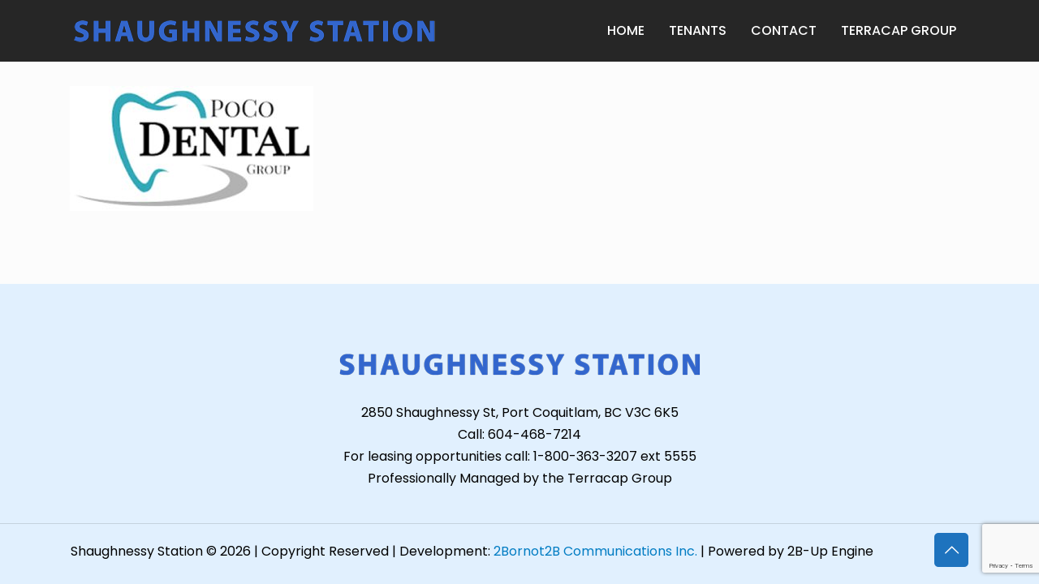

--- FILE ---
content_type: text/html; charset=UTF-8
request_url: https://shaughnessystation.com/tenants/___shaughnessy-tenants_0004_poco-dental/
body_size: 8467
content:
<!DOCTYPE html>
<html lang="en-US" class="no-js " itemscope itemtype="https://schema.org/WebPage" >

<head>

<meta charset="UTF-8" />
<meta name='robots' content='index, follow, max-image-preview:large, max-snippet:-1, max-video-preview:-1' />
<meta name="format-detection" content="telephone=no">
<meta name="viewport" content="width=device-width, initial-scale=1, maximum-scale=1" />
<link rel="shortcut icon" href="https://shaughnessystation.com/wp-content/uploads/2023/09/favicon.jpg#2509" type="image/x-icon" />
<link rel="apple-touch-icon" href="https://shaughnessystation.com/wp-content/uploads/2023/09/favicon.jpg#2509" />
<meta name="theme-color" content="#ffffff" media="(prefers-color-scheme: light)">
<meta name="theme-color" content="#ffffff" media="(prefers-color-scheme: dark)">

	<!-- This site is optimized with the Yoast SEO Premium plugin v26.6 (Yoast SEO v26.8) - https://yoast.com/product/yoast-seo-premium-wordpress/ -->
	<title>___Shaughnessy tenants_0004_poco dental | Shaughnessy Station</title>
	<link rel="canonical" href="https://shaughnessystation.com/tenants/___shaughnessy-tenants_0004_poco-dental/" />
	<meta property="og:locale" content="en_US" />
	<meta property="og:type" content="article" />
	<meta property="og:title" content="___Shaughnessy tenants_0004_poco dental | Shaughnessy Station" />
	<meta property="og:url" content="https://shaughnessystation.com/tenants/___shaughnessy-tenants_0004_poco-dental/" />
	<meta property="og:site_name" content="Shaughnessy Station" />
	<meta property="og:image" content="https://shaughnessystation.com/tenants/___shaughnessy-tenants_0004_poco-dental" />
	<meta property="og:image:width" content="408" />
	<meta property="og:image:height" content="210" />
	<meta property="og:image:type" content="image/jpeg" />
	<meta name="twitter:card" content="summary_large_image" />
	<script type="application/ld+json" class="yoast-schema-graph">{"@context":"https://schema.org","@graph":[{"@type":"WebPage","@id":"https://shaughnessystation.com/tenants/___shaughnessy-tenants_0004_poco-dental/","url":"https://shaughnessystation.com/tenants/___shaughnessy-tenants_0004_poco-dental/","name":"___Shaughnessy tenants_0004_poco dental | Shaughnessy Station","isPartOf":{"@id":"https://shaughnessystation.com/#website"},"primaryImageOfPage":{"@id":"https://shaughnessystation.com/tenants/___shaughnessy-tenants_0004_poco-dental/#primaryimage"},"image":{"@id":"https://shaughnessystation.com/tenants/___shaughnessy-tenants_0004_poco-dental/#primaryimage"},"thumbnailUrl":"https://shaughnessystation.com/wp-content/uploads/2023/09/Shaughnessy-tenants_0004_poco-dental.jpg","datePublished":"2023-09-26T14:27:53+00:00","breadcrumb":{"@id":"https://shaughnessystation.com/tenants/___shaughnessy-tenants_0004_poco-dental/#breadcrumb"},"inLanguage":"en-US","potentialAction":[{"@type":"ReadAction","target":["https://shaughnessystation.com/tenants/___shaughnessy-tenants_0004_poco-dental/"]}]},{"@type":"ImageObject","inLanguage":"en-US","@id":"https://shaughnessystation.com/tenants/___shaughnessy-tenants_0004_poco-dental/#primaryimage","url":"https://shaughnessystation.com/wp-content/uploads/2023/09/Shaughnessy-tenants_0004_poco-dental.jpg","contentUrl":"https://shaughnessystation.com/wp-content/uploads/2023/09/Shaughnessy-tenants_0004_poco-dental.jpg","width":408,"height":210},{"@type":"BreadcrumbList","@id":"https://shaughnessystation.com/tenants/___shaughnessy-tenants_0004_poco-dental/#breadcrumb","itemListElement":[{"@type":"ListItem","position":1,"name":"Home","item":"https://shaughnessystation.com/"},{"@type":"ListItem","position":2,"name":"Tenants","item":"https://shaughnessystation.com/tenants/"},{"@type":"ListItem","position":3,"name":"___Shaughnessy tenants_0004_poco dental"}]},{"@type":"WebSite","@id":"https://shaughnessystation.com/#website","url":"https://shaughnessystation.com/","name":"Shaughnessy Station","description":"Busiest Commercial District","publisher":{"@id":"https://shaughnessystation.com/#organization"},"potentialAction":[{"@type":"SearchAction","target":{"@type":"EntryPoint","urlTemplate":"https://shaughnessystation.com/?s={search_term_string}"},"query-input":{"@type":"PropertyValueSpecification","valueRequired":true,"valueName":"search_term_string"}}],"inLanguage":"en-US"},{"@type":["Organization","Place","ShoppingCenter"],"@id":"https://shaughnessystation.com/#organization","name":"The Terracap Group of Companies","url":"https://shaughnessystation.com/","logo":{"@id":"https://shaughnessystation.com/tenants/___shaughnessy-tenants_0004_poco-dental/#local-main-organization-logo"},"image":{"@id":"https://shaughnessystation.com/tenants/___shaughnessy-tenants_0004_poco-dental/#local-main-organization-logo"},"address":{"@id":"https://shaughnessystation.com/tenants/___shaughnessy-tenants_0004_poco-dental/#local-main-place-address"},"geo":{"@type":"GeoCoordinates","latitude":"49.265077","longitude":"-122.778275"},"telephone":["1-800-363-3207"],"openingHoursSpecification":[{"@type":"OpeningHoursSpecification","dayOfWeek":["Monday","Tuesday","Wednesday","Thursday","Friday","Saturday","Sunday"],"opens":"08:00","closes":"20:00"}],"areaServed":"Canada","priceRange":"$$$","currenciesAccepted":"$CAN","paymentAccepted":"Cash, Visa, Debit, Master Card"},{"@type":"PostalAddress","@id":"https://shaughnessystation.com/tenants/___shaughnessy-tenants_0004_poco-dental/#local-main-place-address","streetAddress":"2850 Shaughnessy St","addressLocality":"Port Coquitlam","postalCode":"V3C 6K5","addressRegion":"BC","addressCountry":"CA"},{"@type":"ImageObject","inLanguage":"en-US","@id":"https://shaughnessystation.com/tenants/___shaughnessy-tenants_0004_poco-dental/#local-main-organization-logo","url":"https://shaughnessystation.com/wp-content/uploads/2022/08/terrcap-logo-new-blue-300px.png","contentUrl":"https://shaughnessystation.com/wp-content/uploads/2022/08/terrcap-logo-new-blue-300px.png","width":300,"height":46,"caption":"The Terracap Group of Companies"}]}</script>
	<meta name="geo.placename" content="Port Coquitlam" />
	<meta name="geo.position" content="49.265077;-122.778275" />
	<meta name="geo.region" content="Canada" />
	<!-- / Yoast SEO Premium plugin. -->


<link rel="alternate" type="application/rss+xml" title="Shaughnessy Station &raquo; Feed" href="https://shaughnessystation.com/feed/" />
<link rel="alternate" type="application/rss+xml" title="Shaughnessy Station &raquo; Comments Feed" href="https://shaughnessystation.com/comments/feed/" />
<link rel="alternate" title="oEmbed (JSON)" type="application/json+oembed" href="https://shaughnessystation.com/wp-json/oembed/1.0/embed?url=https%3A%2F%2Fshaughnessystation.com%2Ftenants%2F___shaughnessy-tenants_0004_poco-dental%2F" />
<link rel="alternate" title="oEmbed (XML)" type="text/xml+oembed" href="https://shaughnessystation.com/wp-json/oembed/1.0/embed?url=https%3A%2F%2Fshaughnessystation.com%2Ftenants%2F___shaughnessy-tenants_0004_poco-dental%2F&#038;format=xml" />
<style id='wp-img-auto-sizes-contain-inline-css' type='text/css'>
img:is([sizes=auto i],[sizes^="auto," i]){contain-intrinsic-size:3000px 1500px}
/*# sourceURL=wp-img-auto-sizes-contain-inline-css */
</style>
<link rel='stylesheet' id='contact-form-7-css' href='https://shaughnessystation.com/wp-content/plugins/contact-form-7/includes/css/styles.css?ver=6.1.4' type='text/css' media='all' />
<link rel='stylesheet' id='mfn-be-css' href='https://shaughnessystation.com/wp-content/themes/betheme/css/be.min.css?ver=28.2.1' type='text/css' media='all' />
<link rel='stylesheet' id='mfn-animations-css' href='https://shaughnessystation.com/wp-content/themes/betheme/assets/animations/animations.min.css?ver=28.2.1' type='text/css' media='all' />
<link rel='stylesheet' id='mfn-font-awesome-css' href='https://shaughnessystation.com/wp-content/themes/betheme/fonts/fontawesome/fontawesome.min.css?ver=28.2.1' type='text/css' media='all' />
<link rel='stylesheet' id='mfn-responsive-css' href='https://shaughnessystation.com/wp-content/themes/betheme/css/responsive.min.css?ver=28.2.1' type='text/css' media='all' />
<link rel='stylesheet' id='mfn-local-fonts-css' href='https://shaughnessystation.com/wp-content/uploads/betheme/fonts/mfn-local-fonts.css?ver=1' type='text/css' media='all' />
<link rel='stylesheet' id='mfn-static-css' href='https://shaughnessystation.com/wp-content/uploads/betheme/css/static.css?ver=28.2.1' type='text/css' media='all' />
<style id='mfn-dynamic-inline-css' type='text/css'>
#Subheader{background-image:url(https://terracap.ca/wp-content/uploads/2023/04/toronto_sky72dpi.jpeg);background-repeat:no-repeat;background-position:center top}
form input.display-none{display:none!important}
/*# sourceURL=mfn-dynamic-inline-css */
</style>
<script type="text/javascript" src="https://shaughnessystation.com/wp-includes/js/jquery/jquery.min.js?ver=3.7.1" id="jquery-core-js"></script>
<script type="text/javascript" src="https://shaughnessystation.com/wp-includes/js/jquery/jquery-migrate.min.js?ver=3.4.1" id="jquery-migrate-js"></script>
<script type="text/javascript" src="//shaughnessystation.com/wp-content/plugins/revslider/sr6/assets/js/rbtools.min.js?ver=6.7.38" async id="tp-tools-js"></script>
<script type="text/javascript" src="//shaughnessystation.com/wp-content/plugins/revslider/sr6/assets/js/rs6.min.js?ver=6.7.38" async id="revmin-js"></script>
<link rel="https://api.w.org/" href="https://shaughnessystation.com/wp-json/" /><link rel="alternate" title="JSON" type="application/json" href="https://shaughnessystation.com/wp-json/wp/v2/media/2518" /><link rel="EditURI" type="application/rsd+xml" title="RSD" href="https://shaughnessystation.com/xmlrpc.php?rsd" />
<meta name="generator" content="WordPress 6.9" />
<link rel='shortlink' href='https://shaughnessystation.com/?p=2518' />
<meta name="generator" content="Powered by Slider Revolution 6.7.38 - responsive, Mobile-Friendly Slider Plugin for WordPress with comfortable drag and drop interface." />
<script>function setREVStartSize(e){
			//window.requestAnimationFrame(function() {
				window.RSIW = window.RSIW===undefined ? window.innerWidth : window.RSIW;
				window.RSIH = window.RSIH===undefined ? window.innerHeight : window.RSIH;
				try {
					var pw = document.getElementById(e.c).parentNode.offsetWidth,
						newh;
					pw = pw===0 || isNaN(pw) || (e.l=="fullwidth" || e.layout=="fullwidth") ? window.RSIW : pw;
					e.tabw = e.tabw===undefined ? 0 : parseInt(e.tabw);
					e.thumbw = e.thumbw===undefined ? 0 : parseInt(e.thumbw);
					e.tabh = e.tabh===undefined ? 0 : parseInt(e.tabh);
					e.thumbh = e.thumbh===undefined ? 0 : parseInt(e.thumbh);
					e.tabhide = e.tabhide===undefined ? 0 : parseInt(e.tabhide);
					e.thumbhide = e.thumbhide===undefined ? 0 : parseInt(e.thumbhide);
					e.mh = e.mh===undefined || e.mh=="" || e.mh==="auto" ? 0 : parseInt(e.mh,0);
					if(e.layout==="fullscreen" || e.l==="fullscreen")
						newh = Math.max(e.mh,window.RSIH);
					else{
						e.gw = Array.isArray(e.gw) ? e.gw : [e.gw];
						for (var i in e.rl) if (e.gw[i]===undefined || e.gw[i]===0) e.gw[i] = e.gw[i-1];
						e.gh = e.el===undefined || e.el==="" || (Array.isArray(e.el) && e.el.length==0)? e.gh : e.el;
						e.gh = Array.isArray(e.gh) ? e.gh : [e.gh];
						for (var i in e.rl) if (e.gh[i]===undefined || e.gh[i]===0) e.gh[i] = e.gh[i-1];
											
						var nl = new Array(e.rl.length),
							ix = 0,
							sl;
						e.tabw = e.tabhide>=pw ? 0 : e.tabw;
						e.thumbw = e.thumbhide>=pw ? 0 : e.thumbw;
						e.tabh = e.tabhide>=pw ? 0 : e.tabh;
						e.thumbh = e.thumbhide>=pw ? 0 : e.thumbh;
						for (var i in e.rl) nl[i] = e.rl[i]<window.RSIW ? 0 : e.rl[i];
						sl = nl[0];
						for (var i in nl) if (sl>nl[i] && nl[i]>0) { sl = nl[i]; ix=i;}
						var m = pw>(e.gw[ix]+e.tabw+e.thumbw) ? 1 : (pw-(e.tabw+e.thumbw)) / (e.gw[ix]);
						newh =  (e.gh[ix] * m) + (e.tabh + e.thumbh);
					}
					var el = document.getElementById(e.c);
					if (el!==null && el) el.style.height = newh+"px";
					el = document.getElementById(e.c+"_wrapper");
					if (el!==null && el) {
						el.style.height = newh+"px";
						el.style.display = "block";
					}
				} catch(e){
					console.log("Failure at Presize of Slider:" + e)
				}
			//});
		  };</script>

<style id='global-styles-inline-css' type='text/css'>
:root{--wp--preset--aspect-ratio--square: 1;--wp--preset--aspect-ratio--4-3: 4/3;--wp--preset--aspect-ratio--3-4: 3/4;--wp--preset--aspect-ratio--3-2: 3/2;--wp--preset--aspect-ratio--2-3: 2/3;--wp--preset--aspect-ratio--16-9: 16/9;--wp--preset--aspect-ratio--9-16: 9/16;--wp--preset--color--black: #000000;--wp--preset--color--cyan-bluish-gray: #abb8c3;--wp--preset--color--white: #ffffff;--wp--preset--color--pale-pink: #f78da7;--wp--preset--color--vivid-red: #cf2e2e;--wp--preset--color--luminous-vivid-orange: #ff6900;--wp--preset--color--luminous-vivid-amber: #fcb900;--wp--preset--color--light-green-cyan: #7bdcb5;--wp--preset--color--vivid-green-cyan: #00d084;--wp--preset--color--pale-cyan-blue: #8ed1fc;--wp--preset--color--vivid-cyan-blue: #0693e3;--wp--preset--color--vivid-purple: #9b51e0;--wp--preset--gradient--vivid-cyan-blue-to-vivid-purple: linear-gradient(135deg,rgb(6,147,227) 0%,rgb(155,81,224) 100%);--wp--preset--gradient--light-green-cyan-to-vivid-green-cyan: linear-gradient(135deg,rgb(122,220,180) 0%,rgb(0,208,130) 100%);--wp--preset--gradient--luminous-vivid-amber-to-luminous-vivid-orange: linear-gradient(135deg,rgb(252,185,0) 0%,rgb(255,105,0) 100%);--wp--preset--gradient--luminous-vivid-orange-to-vivid-red: linear-gradient(135deg,rgb(255,105,0) 0%,rgb(207,46,46) 100%);--wp--preset--gradient--very-light-gray-to-cyan-bluish-gray: linear-gradient(135deg,rgb(238,238,238) 0%,rgb(169,184,195) 100%);--wp--preset--gradient--cool-to-warm-spectrum: linear-gradient(135deg,rgb(74,234,220) 0%,rgb(151,120,209) 20%,rgb(207,42,186) 40%,rgb(238,44,130) 60%,rgb(251,105,98) 80%,rgb(254,248,76) 100%);--wp--preset--gradient--blush-light-purple: linear-gradient(135deg,rgb(255,206,236) 0%,rgb(152,150,240) 100%);--wp--preset--gradient--blush-bordeaux: linear-gradient(135deg,rgb(254,205,165) 0%,rgb(254,45,45) 50%,rgb(107,0,62) 100%);--wp--preset--gradient--luminous-dusk: linear-gradient(135deg,rgb(255,203,112) 0%,rgb(199,81,192) 50%,rgb(65,88,208) 100%);--wp--preset--gradient--pale-ocean: linear-gradient(135deg,rgb(255,245,203) 0%,rgb(182,227,212) 50%,rgb(51,167,181) 100%);--wp--preset--gradient--electric-grass: linear-gradient(135deg,rgb(202,248,128) 0%,rgb(113,206,126) 100%);--wp--preset--gradient--midnight: linear-gradient(135deg,rgb(2,3,129) 0%,rgb(40,116,252) 100%);--wp--preset--font-size--small: 13px;--wp--preset--font-size--medium: 20px;--wp--preset--font-size--large: 36px;--wp--preset--font-size--x-large: 42px;--wp--preset--spacing--20: 0.44rem;--wp--preset--spacing--30: 0.67rem;--wp--preset--spacing--40: 1rem;--wp--preset--spacing--50: 1.5rem;--wp--preset--spacing--60: 2.25rem;--wp--preset--spacing--70: 3.38rem;--wp--preset--spacing--80: 5.06rem;--wp--preset--shadow--natural: 6px 6px 9px rgba(0, 0, 0, 0.2);--wp--preset--shadow--deep: 12px 12px 50px rgba(0, 0, 0, 0.4);--wp--preset--shadow--sharp: 6px 6px 0px rgba(0, 0, 0, 0.2);--wp--preset--shadow--outlined: 6px 6px 0px -3px rgb(255, 255, 255), 6px 6px rgb(0, 0, 0);--wp--preset--shadow--crisp: 6px 6px 0px rgb(0, 0, 0);}:where(.is-layout-flex){gap: 0.5em;}:where(.is-layout-grid){gap: 0.5em;}body .is-layout-flex{display: flex;}.is-layout-flex{flex-wrap: wrap;align-items: center;}.is-layout-flex > :is(*, div){margin: 0;}body .is-layout-grid{display: grid;}.is-layout-grid > :is(*, div){margin: 0;}:where(.wp-block-columns.is-layout-flex){gap: 2em;}:where(.wp-block-columns.is-layout-grid){gap: 2em;}:where(.wp-block-post-template.is-layout-flex){gap: 1.25em;}:where(.wp-block-post-template.is-layout-grid){gap: 1.25em;}.has-black-color{color: var(--wp--preset--color--black) !important;}.has-cyan-bluish-gray-color{color: var(--wp--preset--color--cyan-bluish-gray) !important;}.has-white-color{color: var(--wp--preset--color--white) !important;}.has-pale-pink-color{color: var(--wp--preset--color--pale-pink) !important;}.has-vivid-red-color{color: var(--wp--preset--color--vivid-red) !important;}.has-luminous-vivid-orange-color{color: var(--wp--preset--color--luminous-vivid-orange) !important;}.has-luminous-vivid-amber-color{color: var(--wp--preset--color--luminous-vivid-amber) !important;}.has-light-green-cyan-color{color: var(--wp--preset--color--light-green-cyan) !important;}.has-vivid-green-cyan-color{color: var(--wp--preset--color--vivid-green-cyan) !important;}.has-pale-cyan-blue-color{color: var(--wp--preset--color--pale-cyan-blue) !important;}.has-vivid-cyan-blue-color{color: var(--wp--preset--color--vivid-cyan-blue) !important;}.has-vivid-purple-color{color: var(--wp--preset--color--vivid-purple) !important;}.has-black-background-color{background-color: var(--wp--preset--color--black) !important;}.has-cyan-bluish-gray-background-color{background-color: var(--wp--preset--color--cyan-bluish-gray) !important;}.has-white-background-color{background-color: var(--wp--preset--color--white) !important;}.has-pale-pink-background-color{background-color: var(--wp--preset--color--pale-pink) !important;}.has-vivid-red-background-color{background-color: var(--wp--preset--color--vivid-red) !important;}.has-luminous-vivid-orange-background-color{background-color: var(--wp--preset--color--luminous-vivid-orange) !important;}.has-luminous-vivid-amber-background-color{background-color: var(--wp--preset--color--luminous-vivid-amber) !important;}.has-light-green-cyan-background-color{background-color: var(--wp--preset--color--light-green-cyan) !important;}.has-vivid-green-cyan-background-color{background-color: var(--wp--preset--color--vivid-green-cyan) !important;}.has-pale-cyan-blue-background-color{background-color: var(--wp--preset--color--pale-cyan-blue) !important;}.has-vivid-cyan-blue-background-color{background-color: var(--wp--preset--color--vivid-cyan-blue) !important;}.has-vivid-purple-background-color{background-color: var(--wp--preset--color--vivid-purple) !important;}.has-black-border-color{border-color: var(--wp--preset--color--black) !important;}.has-cyan-bluish-gray-border-color{border-color: var(--wp--preset--color--cyan-bluish-gray) !important;}.has-white-border-color{border-color: var(--wp--preset--color--white) !important;}.has-pale-pink-border-color{border-color: var(--wp--preset--color--pale-pink) !important;}.has-vivid-red-border-color{border-color: var(--wp--preset--color--vivid-red) !important;}.has-luminous-vivid-orange-border-color{border-color: var(--wp--preset--color--luminous-vivid-orange) !important;}.has-luminous-vivid-amber-border-color{border-color: var(--wp--preset--color--luminous-vivid-amber) !important;}.has-light-green-cyan-border-color{border-color: var(--wp--preset--color--light-green-cyan) !important;}.has-vivid-green-cyan-border-color{border-color: var(--wp--preset--color--vivid-green-cyan) !important;}.has-pale-cyan-blue-border-color{border-color: var(--wp--preset--color--pale-cyan-blue) !important;}.has-vivid-cyan-blue-border-color{border-color: var(--wp--preset--color--vivid-cyan-blue) !important;}.has-vivid-purple-border-color{border-color: var(--wp--preset--color--vivid-purple) !important;}.has-vivid-cyan-blue-to-vivid-purple-gradient-background{background: var(--wp--preset--gradient--vivid-cyan-blue-to-vivid-purple) !important;}.has-light-green-cyan-to-vivid-green-cyan-gradient-background{background: var(--wp--preset--gradient--light-green-cyan-to-vivid-green-cyan) !important;}.has-luminous-vivid-amber-to-luminous-vivid-orange-gradient-background{background: var(--wp--preset--gradient--luminous-vivid-amber-to-luminous-vivid-orange) !important;}.has-luminous-vivid-orange-to-vivid-red-gradient-background{background: var(--wp--preset--gradient--luminous-vivid-orange-to-vivid-red) !important;}.has-very-light-gray-to-cyan-bluish-gray-gradient-background{background: var(--wp--preset--gradient--very-light-gray-to-cyan-bluish-gray) !important;}.has-cool-to-warm-spectrum-gradient-background{background: var(--wp--preset--gradient--cool-to-warm-spectrum) !important;}.has-blush-light-purple-gradient-background{background: var(--wp--preset--gradient--blush-light-purple) !important;}.has-blush-bordeaux-gradient-background{background: var(--wp--preset--gradient--blush-bordeaux) !important;}.has-luminous-dusk-gradient-background{background: var(--wp--preset--gradient--luminous-dusk) !important;}.has-pale-ocean-gradient-background{background: var(--wp--preset--gradient--pale-ocean) !important;}.has-electric-grass-gradient-background{background: var(--wp--preset--gradient--electric-grass) !important;}.has-midnight-gradient-background{background: var(--wp--preset--gradient--midnight) !important;}.has-small-font-size{font-size: var(--wp--preset--font-size--small) !important;}.has-medium-font-size{font-size: var(--wp--preset--font-size--medium) !important;}.has-large-font-size{font-size: var(--wp--preset--font-size--large) !important;}.has-x-large-font-size{font-size: var(--wp--preset--font-size--x-large) !important;}
/*# sourceURL=global-styles-inline-css */
</style>
<link rel='stylesheet' id='rs-plugin-settings-css' href='//shaughnessystation.com/wp-content/plugins/revslider/sr6/assets/css/rs6.css?ver=6.7.38' type='text/css' media='all' />
<style id='rs-plugin-settings-inline-css' type='text/css'>
#rs-demo-id {}
/*# sourceURL=rs-plugin-settings-inline-css */
</style>
</head>

<body class="attachment wp-singular attachment-template-default attachmentid-2518 attachment-jpeg wp-embed-responsive wp-theme-betheme woocommerce-block-theme-has-button-styles  color-custom content-brightness-light input-brightness-light style-default button-animation-slide button-animation-slide-right layout-full-width if-modern-overlay header-classic sticky-header sticky-tb-color ab-hide menu-arrow-bottom menuo-right menuo-no-borders logo-no-margin subheader-both-center footer-stick responsive-overflow-x-disable mobile-tb-center mobile-side-slide mobile-mini-mr-lc tablet-sticky mobile-sticky mobile-header-mini mobile-icon-user-ss mobile-icon-wishlist-ss mobile-icon-search-ss mobile-icon-wpml-ss mobile-icon-action-ss be-page-2518 be-reg-2821" >

	
		
		<!-- mfn_hook_top --><!-- mfn_hook_top -->
		
		
		<div id="Wrapper">

	<div id="Header_wrapper" class="" >

	<header id="Header">


<div class="header_placeholder"></div>

<div id="Top_bar">

	<div class="container">
		<div class="column one">

			<div class="top_bar_left clearfix">

				<div class="logo"><a id="logo" href="https://shaughnessystation.com" title="Shaughnessy Station" data-height="45" data-padding="15"><img class="logo-main scale-with-grid " src="https://shaughnessystation.com/wp-content/uploads/2023/09/Shaughnessy-Station-logo.png#2511" data-retina="https://shaughnessystation.com/wp-content/uploads/2023/09/Shaughnessy-Station-logo.png#2511" data-height="31" alt="Shaughnessy-Station-logo" data-no-retina/><img class="logo-sticky scale-with-grid " src="https://shaughnessystation.com/wp-content/uploads/2023/09/Shaughnessy-Station-logo.png#2511" data-retina="https://shaughnessystation.com/wp-content/uploads/2023/09/Shaughnessy-Station-logo.png#2511" data-height="31" alt="Shaughnessy-Station-logo" data-no-retina/><img class="logo-mobile scale-with-grid " src="https://shaughnessystation.com/wp-content/uploads/2023/10/Shaughnessy-Station-logo-mobile.png#2552" data-retina="https://shaughnessystation.com/wp-content/uploads/2023/09/Shaughnessy-Station-logo.png#2511" data-height="21" alt="Shaughnessy-Station-logo mobile" data-no-retina/><img class="logo-mobile-sticky scale-with-grid " src="https://shaughnessystation.com/wp-content/uploads/2023/10/Shaughnessy-Station-logo-mobile.png#2552" data-retina="https://shaughnessystation.com/wp-content/uploads/2023/09/Shaughnessy-Station-logo.png#2511" data-height="21" alt="Shaughnessy-Station-logo mobile" data-no-retina/></a></div>
				<div class="menu_wrapper">
					<a class="responsive-menu-toggle " href="#" aria-label="mobile menu"><i class="icon-menu-fine" aria-hidden="true"></i></a><nav id="menu" role="navigation" aria-expanded="false" aria-label="Main menu"><ul id="menu-main-menu" class="menu menu-main"><li id="menu-item-2484" class="menu-item menu-item-type-post_type menu-item-object-page menu-item-home"><a href="https://shaughnessystation.com/"><span>HOME</span></a></li>
<li id="menu-item-2193" class="menu-item menu-item-type-post_type menu-item-object-page"><a href="https://shaughnessystation.com/tenants/"><span>TENANTS</span></a></li>
<li id="menu-item-71" class="menu-item menu-item-type-post_type menu-item-object-page"><a href="https://shaughnessystation.com/contact/"><span>CONTACT</span></a></li>
<li id="menu-item-2352" class="menu-item menu-item-type-custom menu-item-object-custom"><a href="https://terracap.ca"><span>TERRACAP GROUP</span></a></li>
</ul></nav>				</div>

				<div class="secondary_menu_wrapper">
									</div>

				
			</div>

			
			<div class="search_wrapper">
				
<form method="get" class="form-searchform" action="https://shaughnessystation.com/">

	
  <svg class="icon_search" width="26" viewBox="0 0 26 26" aria-label="search icon"><defs><style>.path{fill:none;stroke:#000;stroke-miterlimit:10;stroke-width:1.5px;}</style></defs><circle class="path" cx="11.35" cy="11.35" r="6"></circle><line class="path" x1="15.59" y1="15.59" x2="20.65" y2="20.65"></line></svg>
	
	<input type="text" class="field" name="s"  autocomplete="off" placeholder="Enter your search" aria-label="Enter your search" />
	<input type="submit" class="display-none" value="" aria-label="Search"/>

	<span class="mfn-close-icon icon_close" tabindex="0" role="link" aria-label="Close"><span class="icon">✕</span></span>

</form>
			</div>

		</div>
	</div>
</div>
</header>
	
</div>

		<!-- mfn_hook_content_before --><!-- mfn_hook_content_before -->
	

<div id="Content" role="main">
	<div class="content_wrapper clearfix">

		<main class="sections_group">

			<div class="entry-content" itemprop="mainContentOfPage">

				
				<div data-id="2518" class="mfn-builder-content mfn-default-content-buider"></div><section class="section mcb-section the_content no_content"><div class="section_wrapper"><div class="the_content_wrapper "><p class="attachment"><a href='https://shaughnessystation.com/wp-content/uploads/2023/09/Shaughnessy-tenants_0004_poco-dental.jpg'><img decoding="async" width="300" height="154" src="https://shaughnessystation.com/wp-content/uploads/2023/09/Shaughnessy-tenants_0004_poco-dental-300x154.jpg" class="attachment-medium size-medium" alt="" srcset="https://shaughnessystation.com/wp-content/uploads/2023/09/Shaughnessy-tenants_0004_poco-dental-300x154.jpg 300w, https://shaughnessystation.com/wp-content/uploads/2023/09/Shaughnessy-tenants_0004_poco-dental-146x75.jpg 146w, https://shaughnessystation.com/wp-content/uploads/2023/09/Shaughnessy-tenants_0004_poco-dental.jpg 408w" sizes="(max-width:767px) 300px, 300px" /></a></p>
</div></div></section>
				<section class="section section-page-footer">
					<div class="section_wrapper clearfix">

						<div class="column one page-pager">
							<div class="mcb-column-inner">
															</div>
						</div>

					</div>
				</section>

				
			</div>

			
		</main>

		
	</div>
</div>



<!-- mfn_hook_content_after --><!-- mfn_hook_content_after -->


	<footer id="Footer" class="clearfix mfn-footer " role="contentinfo">

		
		<div class="widgets_wrapper "><div class="container"><div class="column mobile-one tablet-one one"><div class="mcb-column-inner"><aside id="text-2" class="widget widget_text">			<div class="textwidget"><p>&nbsp;</p>
<p><img loading="lazy" decoding="async" class="size-full wp-image-2511 aligncenter" src="https://shaughnessystation.com/wp-content/uploads/2023/09/Shaughnessy-Station-logo.png" alt="" width="453" height="31" srcset="https://shaughnessystation.com/wp-content/uploads/2023/09/Shaughnessy-Station-logo.png 453w, https://shaughnessystation.com/wp-content/uploads/2023/09/Shaughnessy-Station-logo-300x21.png 300w, https://shaughnessystation.com/wp-content/uploads/2023/09/Shaughnessy-Station-logo-150x10.png 150w" sizes="auto, (max-width:767px) 453px, 453px" /></p>
</div>
		</aside><aside id="text-3" class="widget widget_text">			<div class="textwidget"><p style="text-align: center;">2850 Shaughnessy St, Port Coquitlam, BC V3C 6K5<br />
Call: 604-468-7214<br />
For leasing opportunities call: 1-800-363-3207 ext 5555<br />
Professionally Managed by the Terracap Group</p>
</div>
		</aside></div></div></div></div>
		
			<div class="footer_copy">
				<div class="container">
					<div class="column one mobile-one">
            <div class="mcb-column-inner">

              <a id="back_to_top" class="button footer_button" href="" aria-label="Back to top icon"><i class="icon-up-open-big"></i></a>
              <div class="copyright">
                <p>Shaughnessy Station © 2026 | Copyright Reserved | Development: <a href="http://www.2bornot2b.ca" target="_new">2Bornot2B Communications Inc.</a> | Powered by 2B-Up Engine</p>              </div>

              <ul class="social"></ul>
            </div>
					</div>
				</div>
			</div>

		
		
	</footer>

 <!-- End Footer Template -->

</div>

<div id="body_overlay"></div>

<div id="Side_slide" class="right dark" data-width="250" aria-expanded="false" role="banner" aria-label="responsive menu"><div class="close-wrapper"><a href="#" aria-label="menu close icon" class="close"><i class="icon-cancel-fine"></i></a></div><div class="extras"><div class="extras-wrapper" role="navigation" aria-label="extras menu"></div></div><div class="lang-wrapper" role="navigation" aria-label="language menu"></div><div class="menu_wrapper" role="navigation" aria-label="main menu"></div><ul class="social"></ul></div>



<!-- mfn_hook_bottom --><!-- mfn_hook_bottom -->


		<script>
			window.RS_MODULES = window.RS_MODULES || {};
			window.RS_MODULES.modules = window.RS_MODULES.modules || {};
			window.RS_MODULES.waiting = window.RS_MODULES.waiting || [];
			window.RS_MODULES.defered = false;
			window.RS_MODULES.moduleWaiting = window.RS_MODULES.moduleWaiting || {};
			window.RS_MODULES.type = 'compiled';
		</script>
		<script type="speculationrules">
{"prefetch":[{"source":"document","where":{"and":[{"href_matches":"/*"},{"not":{"href_matches":["/wp-*.php","/wp-admin/*","/wp-content/uploads/*","/wp-content/*","/wp-content/plugins/*","/wp-content/themes/betheme/*","/*\\?(.+)"]}},{"not":{"selector_matches":"a[rel~=\"nofollow\"]"}},{"not":{"selector_matches":".no-prefetch, .no-prefetch a"}}]},"eagerness":"conservative"}]}
</script>
<script type="text/javascript" src="https://shaughnessystation.com/wp-includes/js/dist/hooks.min.js?ver=dd5603f07f9220ed27f1" id="wp-hooks-js"></script>
<script type="text/javascript" src="https://shaughnessystation.com/wp-includes/js/dist/i18n.min.js?ver=c26c3dc7bed366793375" id="wp-i18n-js"></script>
<script type="text/javascript" id="wp-i18n-js-after">
/* <![CDATA[ */
wp.i18n.setLocaleData( { 'text direction\u0004ltr': [ 'ltr' ] } );
//# sourceURL=wp-i18n-js-after
/* ]]> */
</script>
<script type="text/javascript" src="https://shaughnessystation.com/wp-content/plugins/contact-form-7/includes/swv/js/index.js?ver=6.1.4" id="swv-js"></script>
<script type="text/javascript" id="contact-form-7-js-before">
/* <![CDATA[ */
var wpcf7 = {
    "api": {
        "root": "https:\/\/shaughnessystation.com\/wp-json\/",
        "namespace": "contact-form-7\/v1"
    }
};
//# sourceURL=contact-form-7-js-before
/* ]]> */
</script>
<script type="text/javascript" src="https://shaughnessystation.com/wp-content/plugins/contact-form-7/includes/js/index.js?ver=6.1.4" id="contact-form-7-js"></script>
<script type="text/javascript" src="https://shaughnessystation.com/wp-includes/js/jquery/ui/core.min.js?ver=1.13.3" id="jquery-ui-core-js"></script>
<script type="text/javascript" src="https://shaughnessystation.com/wp-includes/js/jquery/ui/tabs.min.js?ver=1.13.3" id="jquery-ui-tabs-js"></script>
<script type="text/javascript" src="https://shaughnessystation.com/wp-content/themes/betheme/js/plugins/debouncedresize.min.js?ver=28.2.1" id="mfn-debouncedresize-js"></script>
<script type="text/javascript" src="https://shaughnessystation.com/wp-content/themes/betheme/js/plugins/magnificpopup.min.js?ver=28.2.1" id="mfn-magnificpopup-js"></script>
<script type="text/javascript" src="https://shaughnessystation.com/wp-content/themes/betheme/js/menu.min.js?ver=28.2.1" id="mfn-menu-js"></script>
<script type="text/javascript" src="https://shaughnessystation.com/wp-content/themes/betheme/js/plugins/visible.min.js?ver=28.2.1" id="mfn-visible-js"></script>
<script type="text/javascript" src="https://shaughnessystation.com/wp-content/themes/betheme/assets/animations/animations.min.js?ver=28.2.1" id="mfn-animations-js"></script>
<script type="text/javascript" src="https://shaughnessystation.com/wp-content/themes/betheme/js/plugins/enllax.min.js?ver=28.2.1" id="mfn-enllax-js"></script>
<script type="text/javascript" src="https://shaughnessystation.com/wp-content/themes/betheme/js/parallax/translate3d.min.js?ver=28.2.1" id="mfn-parallax-js"></script>
<script type="text/javascript" id="mfn-scripts-js-extra">
/* <![CDATA[ */
var mfn = {"ajax":"https://shaughnessystation.com/wp-admin/admin-ajax.php","mobileInit":"1240","parallax":"translate3d","responsive":"1","sidebarSticky":"","lightbox":{"disable":false,"disableMobile":false,"title":false},"view":{"grid_width":1150},"slider":{"blog":0,"clients":0,"offer":0,"portfolio":0,"shop":0,"slider":0,"testimonials":0},"livesearch":{"minChar":3,"loadPosts":10,"translation":{"pages":"Pages","categories":"Categories","portfolio":"Portfolio","post":"Posts","products":"Products"}},"accessibility":{"translation":{"headerContainer":"Header container","toggleSubmenu":"Toggle submenu"}},"home_url":"","home_url_lang":"https://shaughnessystation.com","site_url":"https://shaughnessystation.com","translation":{"success_message":"Link copied to the clipboard.","error_message":"Something went wrong. Please try again later!"}};
//# sourceURL=mfn-scripts-js-extra
/* ]]> */
</script>
<script type="text/javascript" src="https://shaughnessystation.com/wp-content/themes/betheme/js/scripts.min.js?ver=28.2.1" id="mfn-scripts-js"></script>
<script type="text/javascript" src="https://www.google.com/recaptcha/api.js?render=6LcVCyEpAAAAAMKIAvcG5_Uw6ZiMu_NHRRbiyGDj&amp;ver=3.0" id="google-recaptcha-js"></script>
<script type="text/javascript" src="https://shaughnessystation.com/wp-includes/js/dist/vendor/wp-polyfill.min.js?ver=3.15.0" id="wp-polyfill-js"></script>
<script type="text/javascript" id="wpcf7-recaptcha-js-before">
/* <![CDATA[ */
var wpcf7_recaptcha = {
    "sitekey": "6LcVCyEpAAAAAMKIAvcG5_Uw6ZiMu_NHRRbiyGDj",
    "actions": {
        "homepage": "homepage",
        "contactform": "contactform"
    }
};
//# sourceURL=wpcf7-recaptcha-js-before
/* ]]> */
</script>
<script type="text/javascript" src="https://shaughnessystation.com/wp-content/plugins/contact-form-7/modules/recaptcha/index.js?ver=6.1.4" id="wpcf7-recaptcha-js"></script>


</body>
</html>


--- FILE ---
content_type: text/html; charset=utf-8
request_url: https://www.google.com/recaptcha/api2/anchor?ar=1&k=6LcVCyEpAAAAAMKIAvcG5_Uw6ZiMu_NHRRbiyGDj&co=aHR0cHM6Ly9zaGF1Z2huZXNzeXN0YXRpb24uY29tOjQ0Mw..&hl=en&v=N67nZn4AqZkNcbeMu4prBgzg&size=invisible&anchor-ms=20000&execute-ms=30000&cb=e39l99ixas92
body_size: 49879
content:
<!DOCTYPE HTML><html dir="ltr" lang="en"><head><meta http-equiv="Content-Type" content="text/html; charset=UTF-8">
<meta http-equiv="X-UA-Compatible" content="IE=edge">
<title>reCAPTCHA</title>
<style type="text/css">
/* cyrillic-ext */
@font-face {
  font-family: 'Roboto';
  font-style: normal;
  font-weight: 400;
  font-stretch: 100%;
  src: url(//fonts.gstatic.com/s/roboto/v48/KFO7CnqEu92Fr1ME7kSn66aGLdTylUAMa3GUBHMdazTgWw.woff2) format('woff2');
  unicode-range: U+0460-052F, U+1C80-1C8A, U+20B4, U+2DE0-2DFF, U+A640-A69F, U+FE2E-FE2F;
}
/* cyrillic */
@font-face {
  font-family: 'Roboto';
  font-style: normal;
  font-weight: 400;
  font-stretch: 100%;
  src: url(//fonts.gstatic.com/s/roboto/v48/KFO7CnqEu92Fr1ME7kSn66aGLdTylUAMa3iUBHMdazTgWw.woff2) format('woff2');
  unicode-range: U+0301, U+0400-045F, U+0490-0491, U+04B0-04B1, U+2116;
}
/* greek-ext */
@font-face {
  font-family: 'Roboto';
  font-style: normal;
  font-weight: 400;
  font-stretch: 100%;
  src: url(//fonts.gstatic.com/s/roboto/v48/KFO7CnqEu92Fr1ME7kSn66aGLdTylUAMa3CUBHMdazTgWw.woff2) format('woff2');
  unicode-range: U+1F00-1FFF;
}
/* greek */
@font-face {
  font-family: 'Roboto';
  font-style: normal;
  font-weight: 400;
  font-stretch: 100%;
  src: url(//fonts.gstatic.com/s/roboto/v48/KFO7CnqEu92Fr1ME7kSn66aGLdTylUAMa3-UBHMdazTgWw.woff2) format('woff2');
  unicode-range: U+0370-0377, U+037A-037F, U+0384-038A, U+038C, U+038E-03A1, U+03A3-03FF;
}
/* math */
@font-face {
  font-family: 'Roboto';
  font-style: normal;
  font-weight: 400;
  font-stretch: 100%;
  src: url(//fonts.gstatic.com/s/roboto/v48/KFO7CnqEu92Fr1ME7kSn66aGLdTylUAMawCUBHMdazTgWw.woff2) format('woff2');
  unicode-range: U+0302-0303, U+0305, U+0307-0308, U+0310, U+0312, U+0315, U+031A, U+0326-0327, U+032C, U+032F-0330, U+0332-0333, U+0338, U+033A, U+0346, U+034D, U+0391-03A1, U+03A3-03A9, U+03B1-03C9, U+03D1, U+03D5-03D6, U+03F0-03F1, U+03F4-03F5, U+2016-2017, U+2034-2038, U+203C, U+2040, U+2043, U+2047, U+2050, U+2057, U+205F, U+2070-2071, U+2074-208E, U+2090-209C, U+20D0-20DC, U+20E1, U+20E5-20EF, U+2100-2112, U+2114-2115, U+2117-2121, U+2123-214F, U+2190, U+2192, U+2194-21AE, U+21B0-21E5, U+21F1-21F2, U+21F4-2211, U+2213-2214, U+2216-22FF, U+2308-230B, U+2310, U+2319, U+231C-2321, U+2336-237A, U+237C, U+2395, U+239B-23B7, U+23D0, U+23DC-23E1, U+2474-2475, U+25AF, U+25B3, U+25B7, U+25BD, U+25C1, U+25CA, U+25CC, U+25FB, U+266D-266F, U+27C0-27FF, U+2900-2AFF, U+2B0E-2B11, U+2B30-2B4C, U+2BFE, U+3030, U+FF5B, U+FF5D, U+1D400-1D7FF, U+1EE00-1EEFF;
}
/* symbols */
@font-face {
  font-family: 'Roboto';
  font-style: normal;
  font-weight: 400;
  font-stretch: 100%;
  src: url(//fonts.gstatic.com/s/roboto/v48/KFO7CnqEu92Fr1ME7kSn66aGLdTylUAMaxKUBHMdazTgWw.woff2) format('woff2');
  unicode-range: U+0001-000C, U+000E-001F, U+007F-009F, U+20DD-20E0, U+20E2-20E4, U+2150-218F, U+2190, U+2192, U+2194-2199, U+21AF, U+21E6-21F0, U+21F3, U+2218-2219, U+2299, U+22C4-22C6, U+2300-243F, U+2440-244A, U+2460-24FF, U+25A0-27BF, U+2800-28FF, U+2921-2922, U+2981, U+29BF, U+29EB, U+2B00-2BFF, U+4DC0-4DFF, U+FFF9-FFFB, U+10140-1018E, U+10190-1019C, U+101A0, U+101D0-101FD, U+102E0-102FB, U+10E60-10E7E, U+1D2C0-1D2D3, U+1D2E0-1D37F, U+1F000-1F0FF, U+1F100-1F1AD, U+1F1E6-1F1FF, U+1F30D-1F30F, U+1F315, U+1F31C, U+1F31E, U+1F320-1F32C, U+1F336, U+1F378, U+1F37D, U+1F382, U+1F393-1F39F, U+1F3A7-1F3A8, U+1F3AC-1F3AF, U+1F3C2, U+1F3C4-1F3C6, U+1F3CA-1F3CE, U+1F3D4-1F3E0, U+1F3ED, U+1F3F1-1F3F3, U+1F3F5-1F3F7, U+1F408, U+1F415, U+1F41F, U+1F426, U+1F43F, U+1F441-1F442, U+1F444, U+1F446-1F449, U+1F44C-1F44E, U+1F453, U+1F46A, U+1F47D, U+1F4A3, U+1F4B0, U+1F4B3, U+1F4B9, U+1F4BB, U+1F4BF, U+1F4C8-1F4CB, U+1F4D6, U+1F4DA, U+1F4DF, U+1F4E3-1F4E6, U+1F4EA-1F4ED, U+1F4F7, U+1F4F9-1F4FB, U+1F4FD-1F4FE, U+1F503, U+1F507-1F50B, U+1F50D, U+1F512-1F513, U+1F53E-1F54A, U+1F54F-1F5FA, U+1F610, U+1F650-1F67F, U+1F687, U+1F68D, U+1F691, U+1F694, U+1F698, U+1F6AD, U+1F6B2, U+1F6B9-1F6BA, U+1F6BC, U+1F6C6-1F6CF, U+1F6D3-1F6D7, U+1F6E0-1F6EA, U+1F6F0-1F6F3, U+1F6F7-1F6FC, U+1F700-1F7FF, U+1F800-1F80B, U+1F810-1F847, U+1F850-1F859, U+1F860-1F887, U+1F890-1F8AD, U+1F8B0-1F8BB, U+1F8C0-1F8C1, U+1F900-1F90B, U+1F93B, U+1F946, U+1F984, U+1F996, U+1F9E9, U+1FA00-1FA6F, U+1FA70-1FA7C, U+1FA80-1FA89, U+1FA8F-1FAC6, U+1FACE-1FADC, U+1FADF-1FAE9, U+1FAF0-1FAF8, U+1FB00-1FBFF;
}
/* vietnamese */
@font-face {
  font-family: 'Roboto';
  font-style: normal;
  font-weight: 400;
  font-stretch: 100%;
  src: url(//fonts.gstatic.com/s/roboto/v48/KFO7CnqEu92Fr1ME7kSn66aGLdTylUAMa3OUBHMdazTgWw.woff2) format('woff2');
  unicode-range: U+0102-0103, U+0110-0111, U+0128-0129, U+0168-0169, U+01A0-01A1, U+01AF-01B0, U+0300-0301, U+0303-0304, U+0308-0309, U+0323, U+0329, U+1EA0-1EF9, U+20AB;
}
/* latin-ext */
@font-face {
  font-family: 'Roboto';
  font-style: normal;
  font-weight: 400;
  font-stretch: 100%;
  src: url(//fonts.gstatic.com/s/roboto/v48/KFO7CnqEu92Fr1ME7kSn66aGLdTylUAMa3KUBHMdazTgWw.woff2) format('woff2');
  unicode-range: U+0100-02BA, U+02BD-02C5, U+02C7-02CC, U+02CE-02D7, U+02DD-02FF, U+0304, U+0308, U+0329, U+1D00-1DBF, U+1E00-1E9F, U+1EF2-1EFF, U+2020, U+20A0-20AB, U+20AD-20C0, U+2113, U+2C60-2C7F, U+A720-A7FF;
}
/* latin */
@font-face {
  font-family: 'Roboto';
  font-style: normal;
  font-weight: 400;
  font-stretch: 100%;
  src: url(//fonts.gstatic.com/s/roboto/v48/KFO7CnqEu92Fr1ME7kSn66aGLdTylUAMa3yUBHMdazQ.woff2) format('woff2');
  unicode-range: U+0000-00FF, U+0131, U+0152-0153, U+02BB-02BC, U+02C6, U+02DA, U+02DC, U+0304, U+0308, U+0329, U+2000-206F, U+20AC, U+2122, U+2191, U+2193, U+2212, U+2215, U+FEFF, U+FFFD;
}
/* cyrillic-ext */
@font-face {
  font-family: 'Roboto';
  font-style: normal;
  font-weight: 500;
  font-stretch: 100%;
  src: url(//fonts.gstatic.com/s/roboto/v48/KFO7CnqEu92Fr1ME7kSn66aGLdTylUAMa3GUBHMdazTgWw.woff2) format('woff2');
  unicode-range: U+0460-052F, U+1C80-1C8A, U+20B4, U+2DE0-2DFF, U+A640-A69F, U+FE2E-FE2F;
}
/* cyrillic */
@font-face {
  font-family: 'Roboto';
  font-style: normal;
  font-weight: 500;
  font-stretch: 100%;
  src: url(//fonts.gstatic.com/s/roboto/v48/KFO7CnqEu92Fr1ME7kSn66aGLdTylUAMa3iUBHMdazTgWw.woff2) format('woff2');
  unicode-range: U+0301, U+0400-045F, U+0490-0491, U+04B0-04B1, U+2116;
}
/* greek-ext */
@font-face {
  font-family: 'Roboto';
  font-style: normal;
  font-weight: 500;
  font-stretch: 100%;
  src: url(//fonts.gstatic.com/s/roboto/v48/KFO7CnqEu92Fr1ME7kSn66aGLdTylUAMa3CUBHMdazTgWw.woff2) format('woff2');
  unicode-range: U+1F00-1FFF;
}
/* greek */
@font-face {
  font-family: 'Roboto';
  font-style: normal;
  font-weight: 500;
  font-stretch: 100%;
  src: url(//fonts.gstatic.com/s/roboto/v48/KFO7CnqEu92Fr1ME7kSn66aGLdTylUAMa3-UBHMdazTgWw.woff2) format('woff2');
  unicode-range: U+0370-0377, U+037A-037F, U+0384-038A, U+038C, U+038E-03A1, U+03A3-03FF;
}
/* math */
@font-face {
  font-family: 'Roboto';
  font-style: normal;
  font-weight: 500;
  font-stretch: 100%;
  src: url(//fonts.gstatic.com/s/roboto/v48/KFO7CnqEu92Fr1ME7kSn66aGLdTylUAMawCUBHMdazTgWw.woff2) format('woff2');
  unicode-range: U+0302-0303, U+0305, U+0307-0308, U+0310, U+0312, U+0315, U+031A, U+0326-0327, U+032C, U+032F-0330, U+0332-0333, U+0338, U+033A, U+0346, U+034D, U+0391-03A1, U+03A3-03A9, U+03B1-03C9, U+03D1, U+03D5-03D6, U+03F0-03F1, U+03F4-03F5, U+2016-2017, U+2034-2038, U+203C, U+2040, U+2043, U+2047, U+2050, U+2057, U+205F, U+2070-2071, U+2074-208E, U+2090-209C, U+20D0-20DC, U+20E1, U+20E5-20EF, U+2100-2112, U+2114-2115, U+2117-2121, U+2123-214F, U+2190, U+2192, U+2194-21AE, U+21B0-21E5, U+21F1-21F2, U+21F4-2211, U+2213-2214, U+2216-22FF, U+2308-230B, U+2310, U+2319, U+231C-2321, U+2336-237A, U+237C, U+2395, U+239B-23B7, U+23D0, U+23DC-23E1, U+2474-2475, U+25AF, U+25B3, U+25B7, U+25BD, U+25C1, U+25CA, U+25CC, U+25FB, U+266D-266F, U+27C0-27FF, U+2900-2AFF, U+2B0E-2B11, U+2B30-2B4C, U+2BFE, U+3030, U+FF5B, U+FF5D, U+1D400-1D7FF, U+1EE00-1EEFF;
}
/* symbols */
@font-face {
  font-family: 'Roboto';
  font-style: normal;
  font-weight: 500;
  font-stretch: 100%;
  src: url(//fonts.gstatic.com/s/roboto/v48/KFO7CnqEu92Fr1ME7kSn66aGLdTylUAMaxKUBHMdazTgWw.woff2) format('woff2');
  unicode-range: U+0001-000C, U+000E-001F, U+007F-009F, U+20DD-20E0, U+20E2-20E4, U+2150-218F, U+2190, U+2192, U+2194-2199, U+21AF, U+21E6-21F0, U+21F3, U+2218-2219, U+2299, U+22C4-22C6, U+2300-243F, U+2440-244A, U+2460-24FF, U+25A0-27BF, U+2800-28FF, U+2921-2922, U+2981, U+29BF, U+29EB, U+2B00-2BFF, U+4DC0-4DFF, U+FFF9-FFFB, U+10140-1018E, U+10190-1019C, U+101A0, U+101D0-101FD, U+102E0-102FB, U+10E60-10E7E, U+1D2C0-1D2D3, U+1D2E0-1D37F, U+1F000-1F0FF, U+1F100-1F1AD, U+1F1E6-1F1FF, U+1F30D-1F30F, U+1F315, U+1F31C, U+1F31E, U+1F320-1F32C, U+1F336, U+1F378, U+1F37D, U+1F382, U+1F393-1F39F, U+1F3A7-1F3A8, U+1F3AC-1F3AF, U+1F3C2, U+1F3C4-1F3C6, U+1F3CA-1F3CE, U+1F3D4-1F3E0, U+1F3ED, U+1F3F1-1F3F3, U+1F3F5-1F3F7, U+1F408, U+1F415, U+1F41F, U+1F426, U+1F43F, U+1F441-1F442, U+1F444, U+1F446-1F449, U+1F44C-1F44E, U+1F453, U+1F46A, U+1F47D, U+1F4A3, U+1F4B0, U+1F4B3, U+1F4B9, U+1F4BB, U+1F4BF, U+1F4C8-1F4CB, U+1F4D6, U+1F4DA, U+1F4DF, U+1F4E3-1F4E6, U+1F4EA-1F4ED, U+1F4F7, U+1F4F9-1F4FB, U+1F4FD-1F4FE, U+1F503, U+1F507-1F50B, U+1F50D, U+1F512-1F513, U+1F53E-1F54A, U+1F54F-1F5FA, U+1F610, U+1F650-1F67F, U+1F687, U+1F68D, U+1F691, U+1F694, U+1F698, U+1F6AD, U+1F6B2, U+1F6B9-1F6BA, U+1F6BC, U+1F6C6-1F6CF, U+1F6D3-1F6D7, U+1F6E0-1F6EA, U+1F6F0-1F6F3, U+1F6F7-1F6FC, U+1F700-1F7FF, U+1F800-1F80B, U+1F810-1F847, U+1F850-1F859, U+1F860-1F887, U+1F890-1F8AD, U+1F8B0-1F8BB, U+1F8C0-1F8C1, U+1F900-1F90B, U+1F93B, U+1F946, U+1F984, U+1F996, U+1F9E9, U+1FA00-1FA6F, U+1FA70-1FA7C, U+1FA80-1FA89, U+1FA8F-1FAC6, U+1FACE-1FADC, U+1FADF-1FAE9, U+1FAF0-1FAF8, U+1FB00-1FBFF;
}
/* vietnamese */
@font-face {
  font-family: 'Roboto';
  font-style: normal;
  font-weight: 500;
  font-stretch: 100%;
  src: url(//fonts.gstatic.com/s/roboto/v48/KFO7CnqEu92Fr1ME7kSn66aGLdTylUAMa3OUBHMdazTgWw.woff2) format('woff2');
  unicode-range: U+0102-0103, U+0110-0111, U+0128-0129, U+0168-0169, U+01A0-01A1, U+01AF-01B0, U+0300-0301, U+0303-0304, U+0308-0309, U+0323, U+0329, U+1EA0-1EF9, U+20AB;
}
/* latin-ext */
@font-face {
  font-family: 'Roboto';
  font-style: normal;
  font-weight: 500;
  font-stretch: 100%;
  src: url(//fonts.gstatic.com/s/roboto/v48/KFO7CnqEu92Fr1ME7kSn66aGLdTylUAMa3KUBHMdazTgWw.woff2) format('woff2');
  unicode-range: U+0100-02BA, U+02BD-02C5, U+02C7-02CC, U+02CE-02D7, U+02DD-02FF, U+0304, U+0308, U+0329, U+1D00-1DBF, U+1E00-1E9F, U+1EF2-1EFF, U+2020, U+20A0-20AB, U+20AD-20C0, U+2113, U+2C60-2C7F, U+A720-A7FF;
}
/* latin */
@font-face {
  font-family: 'Roboto';
  font-style: normal;
  font-weight: 500;
  font-stretch: 100%;
  src: url(//fonts.gstatic.com/s/roboto/v48/KFO7CnqEu92Fr1ME7kSn66aGLdTylUAMa3yUBHMdazQ.woff2) format('woff2');
  unicode-range: U+0000-00FF, U+0131, U+0152-0153, U+02BB-02BC, U+02C6, U+02DA, U+02DC, U+0304, U+0308, U+0329, U+2000-206F, U+20AC, U+2122, U+2191, U+2193, U+2212, U+2215, U+FEFF, U+FFFD;
}
/* cyrillic-ext */
@font-face {
  font-family: 'Roboto';
  font-style: normal;
  font-weight: 900;
  font-stretch: 100%;
  src: url(//fonts.gstatic.com/s/roboto/v48/KFO7CnqEu92Fr1ME7kSn66aGLdTylUAMa3GUBHMdazTgWw.woff2) format('woff2');
  unicode-range: U+0460-052F, U+1C80-1C8A, U+20B4, U+2DE0-2DFF, U+A640-A69F, U+FE2E-FE2F;
}
/* cyrillic */
@font-face {
  font-family: 'Roboto';
  font-style: normal;
  font-weight: 900;
  font-stretch: 100%;
  src: url(//fonts.gstatic.com/s/roboto/v48/KFO7CnqEu92Fr1ME7kSn66aGLdTylUAMa3iUBHMdazTgWw.woff2) format('woff2');
  unicode-range: U+0301, U+0400-045F, U+0490-0491, U+04B0-04B1, U+2116;
}
/* greek-ext */
@font-face {
  font-family: 'Roboto';
  font-style: normal;
  font-weight: 900;
  font-stretch: 100%;
  src: url(//fonts.gstatic.com/s/roboto/v48/KFO7CnqEu92Fr1ME7kSn66aGLdTylUAMa3CUBHMdazTgWw.woff2) format('woff2');
  unicode-range: U+1F00-1FFF;
}
/* greek */
@font-face {
  font-family: 'Roboto';
  font-style: normal;
  font-weight: 900;
  font-stretch: 100%;
  src: url(//fonts.gstatic.com/s/roboto/v48/KFO7CnqEu92Fr1ME7kSn66aGLdTylUAMa3-UBHMdazTgWw.woff2) format('woff2');
  unicode-range: U+0370-0377, U+037A-037F, U+0384-038A, U+038C, U+038E-03A1, U+03A3-03FF;
}
/* math */
@font-face {
  font-family: 'Roboto';
  font-style: normal;
  font-weight: 900;
  font-stretch: 100%;
  src: url(//fonts.gstatic.com/s/roboto/v48/KFO7CnqEu92Fr1ME7kSn66aGLdTylUAMawCUBHMdazTgWw.woff2) format('woff2');
  unicode-range: U+0302-0303, U+0305, U+0307-0308, U+0310, U+0312, U+0315, U+031A, U+0326-0327, U+032C, U+032F-0330, U+0332-0333, U+0338, U+033A, U+0346, U+034D, U+0391-03A1, U+03A3-03A9, U+03B1-03C9, U+03D1, U+03D5-03D6, U+03F0-03F1, U+03F4-03F5, U+2016-2017, U+2034-2038, U+203C, U+2040, U+2043, U+2047, U+2050, U+2057, U+205F, U+2070-2071, U+2074-208E, U+2090-209C, U+20D0-20DC, U+20E1, U+20E5-20EF, U+2100-2112, U+2114-2115, U+2117-2121, U+2123-214F, U+2190, U+2192, U+2194-21AE, U+21B0-21E5, U+21F1-21F2, U+21F4-2211, U+2213-2214, U+2216-22FF, U+2308-230B, U+2310, U+2319, U+231C-2321, U+2336-237A, U+237C, U+2395, U+239B-23B7, U+23D0, U+23DC-23E1, U+2474-2475, U+25AF, U+25B3, U+25B7, U+25BD, U+25C1, U+25CA, U+25CC, U+25FB, U+266D-266F, U+27C0-27FF, U+2900-2AFF, U+2B0E-2B11, U+2B30-2B4C, U+2BFE, U+3030, U+FF5B, U+FF5D, U+1D400-1D7FF, U+1EE00-1EEFF;
}
/* symbols */
@font-face {
  font-family: 'Roboto';
  font-style: normal;
  font-weight: 900;
  font-stretch: 100%;
  src: url(//fonts.gstatic.com/s/roboto/v48/KFO7CnqEu92Fr1ME7kSn66aGLdTylUAMaxKUBHMdazTgWw.woff2) format('woff2');
  unicode-range: U+0001-000C, U+000E-001F, U+007F-009F, U+20DD-20E0, U+20E2-20E4, U+2150-218F, U+2190, U+2192, U+2194-2199, U+21AF, U+21E6-21F0, U+21F3, U+2218-2219, U+2299, U+22C4-22C6, U+2300-243F, U+2440-244A, U+2460-24FF, U+25A0-27BF, U+2800-28FF, U+2921-2922, U+2981, U+29BF, U+29EB, U+2B00-2BFF, U+4DC0-4DFF, U+FFF9-FFFB, U+10140-1018E, U+10190-1019C, U+101A0, U+101D0-101FD, U+102E0-102FB, U+10E60-10E7E, U+1D2C0-1D2D3, U+1D2E0-1D37F, U+1F000-1F0FF, U+1F100-1F1AD, U+1F1E6-1F1FF, U+1F30D-1F30F, U+1F315, U+1F31C, U+1F31E, U+1F320-1F32C, U+1F336, U+1F378, U+1F37D, U+1F382, U+1F393-1F39F, U+1F3A7-1F3A8, U+1F3AC-1F3AF, U+1F3C2, U+1F3C4-1F3C6, U+1F3CA-1F3CE, U+1F3D4-1F3E0, U+1F3ED, U+1F3F1-1F3F3, U+1F3F5-1F3F7, U+1F408, U+1F415, U+1F41F, U+1F426, U+1F43F, U+1F441-1F442, U+1F444, U+1F446-1F449, U+1F44C-1F44E, U+1F453, U+1F46A, U+1F47D, U+1F4A3, U+1F4B0, U+1F4B3, U+1F4B9, U+1F4BB, U+1F4BF, U+1F4C8-1F4CB, U+1F4D6, U+1F4DA, U+1F4DF, U+1F4E3-1F4E6, U+1F4EA-1F4ED, U+1F4F7, U+1F4F9-1F4FB, U+1F4FD-1F4FE, U+1F503, U+1F507-1F50B, U+1F50D, U+1F512-1F513, U+1F53E-1F54A, U+1F54F-1F5FA, U+1F610, U+1F650-1F67F, U+1F687, U+1F68D, U+1F691, U+1F694, U+1F698, U+1F6AD, U+1F6B2, U+1F6B9-1F6BA, U+1F6BC, U+1F6C6-1F6CF, U+1F6D3-1F6D7, U+1F6E0-1F6EA, U+1F6F0-1F6F3, U+1F6F7-1F6FC, U+1F700-1F7FF, U+1F800-1F80B, U+1F810-1F847, U+1F850-1F859, U+1F860-1F887, U+1F890-1F8AD, U+1F8B0-1F8BB, U+1F8C0-1F8C1, U+1F900-1F90B, U+1F93B, U+1F946, U+1F984, U+1F996, U+1F9E9, U+1FA00-1FA6F, U+1FA70-1FA7C, U+1FA80-1FA89, U+1FA8F-1FAC6, U+1FACE-1FADC, U+1FADF-1FAE9, U+1FAF0-1FAF8, U+1FB00-1FBFF;
}
/* vietnamese */
@font-face {
  font-family: 'Roboto';
  font-style: normal;
  font-weight: 900;
  font-stretch: 100%;
  src: url(//fonts.gstatic.com/s/roboto/v48/KFO7CnqEu92Fr1ME7kSn66aGLdTylUAMa3OUBHMdazTgWw.woff2) format('woff2');
  unicode-range: U+0102-0103, U+0110-0111, U+0128-0129, U+0168-0169, U+01A0-01A1, U+01AF-01B0, U+0300-0301, U+0303-0304, U+0308-0309, U+0323, U+0329, U+1EA0-1EF9, U+20AB;
}
/* latin-ext */
@font-face {
  font-family: 'Roboto';
  font-style: normal;
  font-weight: 900;
  font-stretch: 100%;
  src: url(//fonts.gstatic.com/s/roboto/v48/KFO7CnqEu92Fr1ME7kSn66aGLdTylUAMa3KUBHMdazTgWw.woff2) format('woff2');
  unicode-range: U+0100-02BA, U+02BD-02C5, U+02C7-02CC, U+02CE-02D7, U+02DD-02FF, U+0304, U+0308, U+0329, U+1D00-1DBF, U+1E00-1E9F, U+1EF2-1EFF, U+2020, U+20A0-20AB, U+20AD-20C0, U+2113, U+2C60-2C7F, U+A720-A7FF;
}
/* latin */
@font-face {
  font-family: 'Roboto';
  font-style: normal;
  font-weight: 900;
  font-stretch: 100%;
  src: url(//fonts.gstatic.com/s/roboto/v48/KFO7CnqEu92Fr1ME7kSn66aGLdTylUAMa3yUBHMdazQ.woff2) format('woff2');
  unicode-range: U+0000-00FF, U+0131, U+0152-0153, U+02BB-02BC, U+02C6, U+02DA, U+02DC, U+0304, U+0308, U+0329, U+2000-206F, U+20AC, U+2122, U+2191, U+2193, U+2212, U+2215, U+FEFF, U+FFFD;
}

</style>
<link rel="stylesheet" type="text/css" href="https://www.gstatic.com/recaptcha/releases/N67nZn4AqZkNcbeMu4prBgzg/styles__ltr.css">
<script nonce="qawftMe23wZo5U6rUfyByw" type="text/javascript">window['__recaptcha_api'] = 'https://www.google.com/recaptcha/api2/';</script>
<script type="text/javascript" src="https://www.gstatic.com/recaptcha/releases/N67nZn4AqZkNcbeMu4prBgzg/recaptcha__en.js" nonce="qawftMe23wZo5U6rUfyByw">
      
    </script></head>
<body><div id="rc-anchor-alert" class="rc-anchor-alert"></div>
<input type="hidden" id="recaptcha-token" value="[base64]">
<script type="text/javascript" nonce="qawftMe23wZo5U6rUfyByw">
      recaptcha.anchor.Main.init("[\x22ainput\x22,[\x22bgdata\x22,\x22\x22,\[base64]/[base64]/MjU1Ong/[base64]/[base64]/[base64]/[base64]/[base64]/[base64]/[base64]/[base64]/[base64]/[base64]/[base64]/[base64]/[base64]/[base64]/[base64]\\u003d\x22,\[base64]\x22,\[base64]/RcO9wofDi2LDrjg+wqzDgGZ0w79DC8KIwq0KC8K+SsOvHUdUw652R8OpaMK3O8KDfcKHdsK1XhNDwqpMwoTCjcOiwoHCncOMNsOuUcKsacKiwqXDiTsIDcOlN8K4C8KmwrEYw6jDpVvCvzNSwqRicX/DoXJOVGTCvcKaw7QPwrYUAsOAUcK3w4PCiMKDNk7ClcOjasO/ewMEBMO3eTxyFMOcw7YBw6PDrgrDlyzDvx9jF3UQZcK+wpDDs8K0QWfDpMKiH8OJCcOxwq/DmQgnVz5Awp/DvsOlwpFMw5HDgFDCvTvDlEESwo3Cn3/DlynClVkKw7AuO3luwpTDmjvChcOtw4LCth3DiMOUAMOXHMKkw4MiRX8Pw6hVwqoyegLDpHnCqnvDjj/[base64]/DiMKYwr4hQsKhcX7CsG95JT3Cm8KMw4I+wqgjbMO2wpF2wqLCh8OEw4ITwpzDlMKMw5XCpnjDkzcWwr7DhhLCiR8SRFpzfksvwo1secO6wqF5w5hDwoDDoTjDuW9EPAN+w5/[base64]/[base64]/[base64]/CrBTCuQtLacO/[base64]/CgyhSwqzCicOnwpLCgSbDg1UEQMKkcMKeBMOCacKYIRHCgQhcYzQxJDzDkRV7wrHCk8OkS8Kcw7UNVMO7K8KkC8KgUVdJfDpBEhbDoGAowoN5w7nDoFh6bMKrwonDu8OBO8KLw59KCWk5N8Klwr/CshrCvh7CrcOye28UwqQ1wrZtb8KuXiDCk8OMw5rCgjbDvWZCw4/ClGHDij7CuTVhwrbDq8Ocw79bw7wPO8OVPmDDscOdQ8ONwqrCszU/woLDpsKHLjYHecOXEU4oY8ONTWrDn8K+w7vDvElfHSwsw7zChsO/w65mwpvDkHTChAxZw57CiyVswpokYjUPbm3CsMKdw7rCh8KLw5YwNi7CrwhwwplDH8KjVcKXwqrCgSIFehLChUDDn1Mvw4sYw4/DlBlUXGt7NcKiw6luw6VQwpc7w77DlhXCpSbCpsKawo3DpzoZRMKrwrPDqhEOTMOrw6zDv8K/w43DgF3Cq0MLXsONG8KJEMKvw6HDvcKpIydswpTCosOvXGYFCsKzDQPCmE4TwqpSe1FAS8ODQ2vDtmnCrMODM8OdcijChHA/QcKKUMK2worCrmRjV8OcwrzCgMKAw4HDvBB1w4VkEMO4w549AE/DgD94MVdvw4wmwosdSsO0OhVJRcKMX3LDkEgxbMOww60Kw5PClcO7RMKhw4LDp8Otwp8VFRHCvsK0wpPCiErClE0swqY9w4Jqw4nDrnXCpcOmHcKswrYfFMKsZMKnwqhELcOdw64bw7fDk8K/w7fCvi7CvEJNTsO9w7EhGQ/CnMK7IcKcfsO+eR8TE1HClcK8eQQ1JsO6FsOXw5l8PSHDrlE/V2dywp4Aw6QtZsOkTMOEwqzCsTrCvEMqezDDlmHCv8KgLcOuZ0MswpcXOxLCt3ZMwr8zw5/DkcK+HnbCk2LCmsK1RMKtRMOQw44PWsOYOcKnV3fDhCZLKcOHwp/CjAxMw4vDucKLecK2TcKaAHJZw4xXw49owo0rJS5BVVfCpgzCsMOMCWk5w6LCq8OiwojClBB8w6IcwqXDhTbDmR0ewqfCr8KeVMOZasO2wod2IsOqwpVIwofDtMKjMhsBYsKqLcK+w5bDon89w440wrTCqV/Ds1JoTcKyw78jwpguKnDDgcOKbG7DkXxpRsKNJHDDvnfCsnrDg1dhOsKAIMKOw7TDu8Kxw7XDrsK1GcKfw4TCunjDu1vDpAB9w6FHw41owpRuO8KVw4/[base64]/CuMKGw4bDhxTCmMKDIF56Tm/Dl8OkwpskPxY9wovDmRxaacKtw6cQZ8KmbBTCo2DCkUTCgUdJUGvDg8OZwr1LYsOdEjXCkcKKEHRgwqbDtsKAwo3DjWHDgERkw4AsV8KYO8OCS2cQwoPCtgDDo8OaDkjDq2lRwoXDnsK/[base64]/Cqw7CnsK6dsKbMitCdER7ecOBXsOlwoVyw6bDmsKiwrHCkMKhw5DCrVVUBio9XglDYiVNw5nCgcKgB8OBCGLCtWLClcOSwpfDs0XDjsKxwo8qUyXDiFIywpdwf8Knw48mw6hvDRHCq8OrHMO3w71UTQRCw5PCuMO/RizDmMOqwqLDsxLDoMOnNVkGw65Qw5cxMcOTwpJiF2zCj1wjw7wNdsOSQ1jChTvCpA/[base64]/DoiLDrcK4w4/DvcKDesKEezt+RhvCmcKxDyHCvF4jwpjDs3ZUwpJqRFp9dhN+wobCvMKEPwMLwofCrFoZw5s7w4fDk8KAay/[base64]/cMOBwrrDgcO1LDfDrcO8wqzDkwo8wrfCocOdT8OxC8OnRybCk8OyacKAdgsFw60twrvCj8OLJMOAOsKewovCig3CvnsZw5PDtx7DkwNqwofCqBEFw6NVRDw8w7gFw4ZuA0XChj/Ck8KLw5fCkHTCmcKPM8OMIEJwEsKXYsOnwpjDqTjCo8O0O8OsHTjCn8KDwq/[base64]/CtVLDrz3DminCnC4vw7TDsmpCTiYaSMKqfhkaQDnCk8KMR3MIXMOaGcOewr4Mw4RkesKoNXkXwoPCk8KvbBbDqcOMcsOvw4Zqw6ACcjIEwq3ClizCoR16w6cAw5tmDsKswpJsUHTCrsKzWg85w5DDtsKow5/DoMONwqnDkn/Cgw/Cln3DjEbDqMKUdkDCoigyK8KXw7xQw7TDk2fDsMOuHlrDuV7Co8OUUMO2JMKpwqjCuX4qw4kWwp8YCMKAwrN3wrPCoknDqMK6TGfCsigAX8O8KkDDuQw7OEN+RcKuwrrCu8Onw4VmM1jCm8KYEzFRwqxAP1rDjVbCusKWZsKVacO0XsKew7/ClQbDnU/CpMKow4Ntw48+GMKxwqjCpCPDiE7Dp3nDjmPDpizClmjDigMUAUDDowAbNkpcNcOwWTTDgcO0wrbDo8KGwr1nw5Qvw6nDlWTCrlhYTcKkExMXVA/[base64]/CrcOdLcOsfMORwrhbH8OIw7YOw4bCkMOhwpNVw7gxwonDghw3fizDk8OcdsKYwqPDssK7McK8XsOhNkPDosKxw4TDkzJmwq7CtMKrE8O1wooALMO0w7nCgg5iZVEdwqYXXUDDuAg+w6zCqsO/wpgNw57Ci8OVwrHCncK0KkLCsjHChg/Dj8KLw7piVMOHfcKpwq86JCjCmzTCqzgtwq0EIDjChsK/w7DDuwseJyJbwpl9wotQwrxPMhvDoFjDkHl1wqpRwrp8w4lPwovCtkvDn8OxwqTCucKKK2ICw5TDghfDpsKOwrzCgTfCoEV2bmdAwqzDgh/DrSFVAMOvccObw7I0GsOqw4jCt8K1CMOLKVhQMxkOYMOeacKbwo12NV/CmcOCwqJoLw8ZwoQOYQ7CqUvDr2Aew7rDmcKbTHXChT8PB8OhIsKMwofDlwoxw55Hw5nDkBRmDMOmwoDCgsOUwrPDlsK6wrFkAcKywoIDwprDhwYlZEM8EcKDwpTDpMKWworCksOWPmIAeAtKC8KTw4luw6hNwq7DrcOVw5/[base64]/[base64]/wrMoVsO+LSbCtFk6w6XDm1fCnDAQUlQgGhbDgQ8jwrPDt8K3IRMhK8KfwqJWS8K4w63DtXc1D3QXXsORScKVwpTDhcO5w5QCw6jDhBfDpsKUwqZ5w51tw4wyQ2DDlnQHw6/Ci0LDh8KlfsK8wo8ZwpTCvsKcZsOxccKhwpt6S0XCpQdSJcK3DsOeHcKmwoU3KWvCm8OxdMK1wp3Dk8KCwo1pCw5sw6/CuMKqDsOJwrcDSVnDlgLCrsOHc8OsCG0kw5fDvcOsw48YXsO5wrIZMMOhwol9DsKew6t/[base64]/Cr0rDusO+w7AkwpHCmMOfw5XDmMKYw6x/BQoUM8KMOHE1w5PCgcKUCMOKJMOhJ8K0w6rDujUhJMOoUsO2wrY7wprDnC/Dr1bDusKiwpnCh21aGMK0EUpoHgPCksKFw6cIw4vCj8KiIUrCoxoePMKJwqJfw6Vswo1kwpTCoMKHYU3Dl8KhwrXCshHCl8KpX8Ouwp9vw6XCunfCncK9EcKwGHtELMKcwq3CnGhFRsO8T8KawqR2acOoPVIZHsOpLMOxw5LDnjVsEFgTw5HDisOgZH7DvMOXw5/CqzfDoCfDjyrDqx4OwprDqMKSw4XDrHRIKEVBwrJPZsKXwrMhwr/DvnTDoDLDokxpeCPCkMKDw6HDk8OWVgLDtH/[base64]/[base64]/DtBotbcK4bR1cworCjMOOasKNVntUw65LCHLDlcOLSSrDoh5nwprCncKHw4wEw5PDkcKYT8ObYV/DvG3CkcOKw7LCkEEdwpvDtsOJwqLDpA0MwoF8w4ItWMKeP8KfwobDo3BQw7gow7PDhQIuwprDtcK1X2rDg8OnIcOMLztJBFXCjXZXwrDDocK/ccO5w7rDlcOaIlJbw60YwotLQ8O7OcOzBygvDcOnfEExw5EhBMOFw7jCs1lLCsKKZMKUdcK8w6tDwoAkwofDosOVw7bCmi4ofkvDrMKEw405wqYMABzCjwXDhcKMVx7Dg8KVwrnCmMKUw4jDrCghVks3w6tdw6/DjcKvwrdWHcOqwqHCnQdbw5DDiGjDkDPCjsO4w59/w6svbzErwph5FsOMwposbCbCqA/[base64]/[base64]/DrTrDvXZzaMK4GMKRwpDCssKwwqjCrsOMwp3CkMKxKcO5NBF2dcKmADTDgsKMwqxTOig8USjDnMKOwprDuGx1wqtaw4o1PSnCh8O8w7rCvsK9wplGDsKqwqDDqF/DmcKDRDsJwrTCu2ofI8Obw5A/w4c6b8KpbSlgY3Q6w4N/w57CsgAQw73CjsKTJGDDn8Ksw7nDm8OBwozCncK5woVgwrtzw7/[base64]/CmsO7wqAJasKUwpZ6TwBywqohw746C8K8wqvDmmPDl8K3w6bCj8OIG31nwooRwpHCgsKswq8ZSsKjO3jDocOkwqDCiMOywonCrw3DsAfCtsO0w7rDqcOFwr8bw7ZGIsKJw4QJwoxUGMO8wpQTA8K2wppLN8K7wo0kwrs2w6HCj1/[base64]/[base64]/FCDDt8KjMFbCkcO5GHB3wqrCqGJiw5vDh8KMccO6w4fDr8OScn9sBsOTwqA5fcOFaFcLEsOuw53CocOuw4XCrcKGM8K8wrwKLMKgw5XCuj/[base64]/Dn8OBwr9pwpjCs8KEUsK4wqBbUsOBw5jDuAIeKsKmwrkKw58cwpvDscKLw7hhGcKHe8Kkwo/[base64]/Do8OyYcOlNcOEXC9FwrLDuzlcwpnCoT3CsMOow54RTMO/wrpfR8KXYcOVw6tWw47CiMKlWgjClsKtw5jDu8O4wqzClMKqXT8bw4VmeG/DssK6wpfCusOsw67CosObwpHClw/[base64]/[base64]/CpSIWajjCrsKawpfClkjDq1/[base64]/wqZQLMO3w7fCpcKOPcOSUMKQwobCu8Kfw4kEw7LCq8Krw6kuU8Kab8ObO8Onw6XDm3DCvsORJALDr1DCr0oewoHCk8KZNMO4wo8Ywr83O30VwqMDLcK+w58QN0d4wp8ywpPDg1zCjcK/O2NNw4HChG03JMOKwqDCsMOww6DCtDrDjMK5RTpnw6bDiWJXJ8OwwppswqDCkcOUwrJJw6duwrHCr2cJQh/Cj8OwIhNMwqfChsKLJwZYwpLCvCzCrFoDPDzCml4FET/CjWrChDl/[base64]/w4zChhzCg8OYw6xnwpnDvhzDusOJccOjKMOiEWhlXmcpw74aKF7CiMKpTkIjw5HCqV5cRsOVUW3DjjTDhE8jDMOBFADDpcOWwr/[base64]/AMORw4jDvsOyDANEw4vCryEReC16wrXCg8OwT8OrSTXDl3BIw50RHU3CrcKhw6FNdmNIAsOpw4kYZMK7BMK+wrNQw6xFWTHCuFR7wqrDtsKxE098w7Bmwo9pFsKgw77CllXDrMOAY8O8wqHCqR5ULRjDj8K0wr/[base64]/Cp8KMQ8OKE3rCg8O0K8KPw6XCrDkJw5/DsU3ClwbCtMOowqHDi8OJwoYlw4FvCgM3wr8ndiNkwqTDlsO4GcK5w7XCscK6w68JY8K2PnJ8w7AuP8K3w5Y6w4diI8Klw459w6MdwojCl8OnGiXDshfCnMOyw5rCkmxqKsO2w6jDvgoTCmjDtUA/w44+IMOfw6ZKXE/DpcKOCxcow6V0bMOfw7TCkMKPRcKSTsKqwrnDlMKWTi9lwrISRsKyO8OEwqbDt2vCrcOew7TCnSUyc8OsCBrCgAA0w5tMeXRPwpvCqkwHw5fCmMOhw4NuQMOhw73ChcK6RcOuwprCjsKEwobDmAnDqV4OVlrDt8KvJV1/wrLDkMOKwrpHw77DvMO2wobCsUtmcm0wwo8awpTDngUiw6Zjw5BTw7TCksOsZsKwL8K6wp7CmsOFwobCr0A/w5TDlcO1BBskLsOYLTrCpWrCkH3CicORdcKxw5PDq8OEf23Cp8K5w5crDsKVw63DrgfDqMKELivDnVfCrFzCqHfDmcKdw70Uw6PDvxHCgXRGwrJaw6JFCcKBU8Oow4tYwpddwrDCiV3Dm383w6jDkWPCtnrDnDkkwqfDscO8w55XSB/[base64]/DgMKXwr7Cvx3DhMOzw6bDk8OJTXV9I0tXEn0AL8OBw4jDmsKww4FPLEI+KMKOwpYUR1DDoQlfYUDDmSBQMgghwobDvcK1CDN0wrd7w5plw6TDoVvDrMK/FnvDgcK0w5VvwpU+woItw77CslZGMMK9eMKOwqNcw5Y4C8OrazIHL13CnDfCrsO4wo/[base64]/[base64]/CpD7DmMKAwrzCg2onfS89ZTRgwr8vw57DmmtVwq/DuhzCqGfCusOcKsKqScKXwoYePn7DvcKZOHPDr8OiwoDDtD7DjloKwoDCkzAUwrrDmhjDiMOiw4pDw5TDpcOxw5QAwr9Qwr8Fwq0adMKtJMOYZ3/[base64]/Cp8OIwrxIw4xOLV/DlnzCjRjDkQbDgwfCr8OTGsKjUcKJw77DmXpyZmHCvMOawpJbw4l5WxfCnxIlAyJBw69CADtjw7AmwqbDrMKPwolSTsKgwolhNWB/eHjDssKjcsOpcsOjGA92wrREC8KRQEFhwrUJwowxw7PDpcO8wr8RdCfDisKJw43DiyVUDE92aMKTP2jDv8KDwqFlV8KgQGsSPMO6VMOawqM/[base64]/Dg1McHR7DrBRVwrMxwoTCrg7Do3NKw7Z0w57ClF3CqsKmScKGwqbCviRSwpTDiHtIVMKJbGo5w7Vvw7oGwoRewqtxeMOVIMKVesKZZcOhDsKAwrbDk3fCnX7CsMKrwr/DvcKEUWzDpyoiwrLDn8OxwrfCh8OYITt3w51Tw6vDpW4oOcOqw67CszsGwrpTw68Ka8OLwpjDpmAKZEtBP8KoC8OnwqYaQcO/HFjDtcKRfMO3LsOQwrsuTMOlbsKBw69lbiTCgQnDnERmw60me0TDoMK1W8OOwphna8ODCcOlDFTDqsKTcMKVwqDCtsKBPhxBw78Mw7TDuS1Uw6/[base64]/CssOyRcOdwqzDvsKJbSHDrsO4KjvCg8Oww67Cp8Okwo4VdsKSwooZPAnCoQnCqmHCisOBR8K+B8ONZ2x7wr/[base64]/w5bCq8OoM8OeDwlCS8OuQcKtwqfCsxIscyVDw6Jfwo/Cs8KYw4gCAsOfHMOew60vwoLCocOTwpplMMOXZ8KeW3PCuMKjw70aw7RlDE1VW8KSwo8Rw50twoYtd8O1wpQvwpFkMsO1KcK3w6EZw6HCmXXCj8KOw5DDqsO2ITUCdMOVSzrCr8K4woo1wr/CgMOLMcOmwobCksOdw7osAMKEwpV/bQfCigcCWMKsw6vDlcOrw4poB3/[base64]/DgsOAwqMKw6XDqMOSwrnCs8OmKhYfFgrDhcKjQ8K+UQbDkygVHljCryNIw5PCoS7CjsOowrkrwr4CWUdhX8Kmw5AoB3d/[base64]/DssKTw799T8Kuwr/CsAdzUsO3w7LDrkLCkiEFw4kNw5Y+LMKPF0ADwpvDocKONiFJw6sNw67DtypDw6/Cmyk9fhPCmzsfesKVwovDgE1HWcOCfWgYF8KjEjMWw5DCo8KSDTfDq8OdwpbCniRYwo/DrsODw50Kw67Dk8KMOMOdOj93wo7Ckx7DhxkawqHCiR1Aw47DucK8WXgWKsOICBYNVUvDv8KHUcOYwrXDnMORelchwqMyGcOKeMOsEcKLKcOqDMODwq7Dt8KDPFPDkEgQw6TCmMO9M8KDw4Mvwp/DrsOUeSUzesKQwobCucOsFgweAMKqwoRhwo3CrlHCrsO9w7B4a8KYPcOnDcKhw6/CmcO3cTFbw5Uzw7EhwpzCjVLCrMKaEMO6w67CjycDwqlSwql3wo9ywqfDoVDDi2vCpGl/w6nCo8OHwqHDqVfCtsOZw77DvHfCvRzComPDqsOOWgzDpiPDvcOiwrPClMK7dMKFZ8KmKMO/QcOvw4bCocObwpHCiGYjNxwlQGkcVsObW8K/w5bDl8Kowo8ew7PCrl8/[base64]/DjHjDviTCoyjCnMKLL8OkT8KJE8KFecOYVWcOHUR9dMKWO2Y6w5zCgsOpaMKZwo4tw60Hw4XCm8K2wqw6w4/Dq3bCl8KtIcK1w4MgGyYRYiDCqCVdGEvChC7Cg0s6w50Nw7HCpxs6bMKATcOWBMOgw5bDgHV0CUPCi8OqwoMsw4Upwo/CvsKtwppLZQwoKsKaacKIwrhGw6FBwrY6G8KHwo1xw5hlwq8Iw6PDu8OtJcOiXxRjw6fCjcKNXcOCPQjCj8OAwrzDsMKQwpgHXcKVwrbDsTvDkMKZwo/Dg8Oqb8OpwoLDtsOETMKowqnDl8OudMOIwpkwDMKOwpDCisK3XsOUD8KoWinDqVMow7xIwrbCp8KmEcKnw7nDl3UewpjClsKmw49vdgPDmcOMLMKMwoDCnlvCiUIhwrskwpo6w7FXfgLCkXsXw4TCksKMa8KUJ1bDgMOzwosUwq/Dkjpvw6x+BhHDpEDCjhQ/wolEwrkjw41zaCHCn8O6wqksSBReDmQ8UAFjUsOoIDIcw5FCw7PCnsOCwp5uMGxBw683Mjl/[base64]/ChsK6wp3DicK6wrDDtMKvwpMCw6DCiMKMYMK1esOcGFDCiVPCkcK8Gi/Cl8ODwoLDrMOySU4cMkpaw7tWwolyw4JSwolPIWXCsUPDnxDCn2ULdcObAScnwpcawpPDlQHCn8O2wqpgS8K5VDrDrTLCsMKjeFDCq2DCsyUSRsOvWXkDa1LDksKGw6AXwq83WMO/[base64]/DvBfDv37Ch0vDiMKuFmbDjzY1Jz7CssO1wrjDm8KVwqvCnsO7wqrDuQYDSDJWwofDlzF2DVI/IH0VfsOJwrDCqQIQwrnDr29vwoZ3VMKSEsOXwp3CocO1ehbDo8KxIXEbwpvDucOHRz85w4pjN8Oaw4zDrMKtwps3w44/w6vDgsKWXsOAfnsEHcOUwqQFwojCi8KlCMOnwqDDsALDgsOpVcK+YcK5w79Xw73DoCpmw67DsMOLw4vDpkzCqMK2ZMOlXXd0J24OaRNuw5dYI8KKZMOGw5bCvcKQw5PDtHDDqMKaHTfCqHbCoMKfwpVEEmQ4wqtrw7Z6w7/[base64]/[base64]/bx7DrMOPwrsiw61zw5/CuA8VeMKRMQRpSmzDgsK1bjM5wpzDkMKqfMOXw4XCghkID8KUYsKLwr3CvCAJVljCmCVDQsKOE8Ksw4FJJCbCpsOLOhphfSh3fjxlVsOFYn/CmxPDsl9/[base64]/C8OdPMOANHc2wqrDvBfDoBjDmDTCo1PCuDpFXFADQmFewojDgsO8wopTVcKOYMKkw57DuX/CoMOYwrF2QsKPUE0gwpoZwp1bBsOqBXAcw60dScKWb8ORej/CrlxwSMOLJUvDthdgesOTdsOLw41UPsOTD8OeZsKewp44UhY4UhfCkkvCkBHCuVJ7LWLCusK0w6jCrcKFNQXCsWPCscOew7LCtxrDo8OywoxnIAvDhWcxAAHCmsKwbUxKw5DCksKjXGtmY8KVblbCgsOUYH3CqcK/[base64]/Di0vCicOsWW5nZcOOaMKCKUbChsO5GQIEHMOxwpZ6AmvDoQpSw5g+KMKAfih0w5rDnW3DoMODwrFQFcO/wo/Cmlgcw6NtDcO0ECrDg0DCgQFWYBrChMKDw6TCjRVffEsVYsKBwpQaw6gfw5/[base64]/DsnpbUV0hwqnCm8KXX8O+wrbDoHPDtWDCr8KOwqIQXg11w4YKNsKQHMOyw4vDtnMUZMKwwrZZMcObwqzDpE/DpHLCglwXcsOywpAJwpJXwp8lcFfDqsOTVmUKDsKeV2YrwqAND2vCoMKiwq09McOSwrgbw53DgcKqw6A4w7/[base64]/w6zDhl99wo/CksKoJzIyJ8OlSMKyw7TDsjXClcOZw5vCpMKAE8OQQcOmBsOww5jDtHjDoFEHwqXClkkTfQJwwqQVamM/wrHChmPDn8KZJ8OXWMODdcOUwovCk8KvZ8Owwr/ChcORZMKyw4HDncKFfQfDjC/CvSPDiRQlTwsGwpPDoizCpsOSw6PCv8O2wqh+NMKXwr48EC1Ewop3w4ZLwrXDmEBMwqXClhNTTsOSwrjCl8KzaXrCm8O6K8OkAsKaNRIGWmPCtMKVWMKBwoZFw5TClAQWwokyw5PCrsOASGMWVx0fw7nDkTPCom/[base64]/[base64]/DnMO/fTNRGnI4ZMKUw6nDtkzDrz/[base64]/w67DrFwkw4FrPDrCo8Kyw4HDoUbCjnPCvsKPwo1Hwr0Pw6kcwq8hwrrDgnYWK8OXcMOJw4DCvTlfw458wo8LFMO9w7DCuiPCnMOZOMKif8KAwrXDuU3Dsiodwo3ClsO+w4Eaw6NCw5jCsMKXQB/[base64]/[base64]/[base64]/DjcKnw7RGwrV4NSPCphTDlBU7wqnDin53D0/CrgF/eUAVw7LCjMOsw5xJwo/Co8OUJsOmB8KWccKAGl52wonCgiLCuBnCpzTCiG/DusKlKMOoAXk9HxJKcsOxwpAdw5BrAMO7wrXDpjEGHxZQwqHCkhwWYWzClgYAwoPDkjEVC8KmScKzw4HDhVR7wpoyw5XChMKPwoLCoSIqwr1Pw7NDw5zDvV56w6UZQwI7wrI+MMOhw7rDjXsuw6QwDMOTwo3DgsODwpXCpmxkYCUrLB/DnMKleRTCqRk7TsKhLcOmwr0aw6bDuMOPG0tGT8KtR8OqYMKyw48WwrfCp8OtJsKEP8Obw6FsXDJKw7AOwoJHVxEaGGLCiMKhZmTDjcO8wrnCshHCvMKDwqzDrDE1ehwlw6XDrMOqNU1Hw7EBHCk5Qj7DnQoKwqHCh8OYOkgUa2wnw6DCjhLCoC/Ci8KUw63DtF1Cw7U2woEDP8OVwpfDrHF2wpcQKl90w6UMJ8OQHjHCuVkyw5dAwqHCi1RvaiAewq0jKMO+F2B7BMONRsKvGmFSw6/[base64]/Csw/Dnztuw6jDmG1DEgI4DWVtwodYGXEhbTHCjMKGw6nDoWbDrlLCkzvCoyZrEWcoJsOvwpHDqmNETsO+wqAGworDhcKAw61iwrgfPsOsVsOpeTHCqMKww6FaEcORw7ZAwpTCgibDgsO0IgjCllUxQxHCncO8RMKbw5oSw77DocKDw5PDgMK5E8Obwr1Nw7PCv2jCpMOBwo/DmsKwwrN3wr5zd3dpwpUAJsOOOMOnwr53w7bCgMOSwqYdKjbCp8O6w7HCtgzDl8KhAsOZw5/DlsOyw6zDvMKiw77Dph4ZJRcgH8KsXw7Di3PCtVsXAUYBUsKBw4DDqsOjbMK2wqw/FMKoC8KtwqQPwo8OeMOQw6YNwoHCgFkiR14Vwr/[base64]/[base64]/CosODSUJxw7nDvMO0wqR2wq7DrGvCmWvCpE3DsX0zAQvCo8Kkw6tdMMOeM18Hwq5Iw58rw7vCqDEPQcKfw6XDqMOtw73DosKTZcK6G8KfXMOJc8K/RcKew7HDksKyRsKYUEVTwrnCkMOlFsKJT8OUbB/[base64]/w6zCohTCkcKjXkbDvMKvfsKxwq8qSMOXbMOOw5gOw7crMyrDtwTDk1obbsOVNDzCiA/DlEcvXTNdw6Iuw5lMwqYxw7PDlGrDkMKgwr4MesKGGkLChj8Wwq/[base64]/ClzYKbcOGaMKBGF5ew4LDmV7DscKYbsK2QsOmYcKOQsOMKMO1wrt2wpFnAC/DgBhFKWTDjC3Dsw4Bwq0GDC90ejgFaxLCnMKRTMO3P8Kbw4DDnR3CoyrDkMOqwoPDilQSwpPCmMKhw5NdLMOETsK8wpfCgBbDsz7DhgFVfcKJRQjDvkt3RMK6wqgvwqloa8KePRA6w4TDhCJ7JV9Aw4HDvsKqAxPCisOXwqDDt8Ouw5FZJ115wr/CucK8w5ltEMKMw6HCtsOAJ8K5w4HCgsK5wrfCl1AdKcKwwrZ4w6cUFsK6woTCk8KUGnHDhsOjYX7CsMKlU23CtsO6wrDDsUbDogrDs8OCw4ddwrzChsKwMjrDmW/ClSHCnsKowoLCjjXCs0NVw5MEDMOWZ8OQw57CpAPDghbDjDjDtC0sW18Ow6o6woXDg1o7TMKwcsOqwpBCIAUqwrtDVnvDhiHCpMOVw4/Dp8KowocTwqJlw419UMOFwo0pwqjDkMK+w58HwqjCvMKYW8OKSMOjHMOIFTk4woIaw7piGMOywoUuAiDDgsKnY8KDZw7CpsOow4LClSvCmcKHwqULw5A7w4ENw77CuXYeDsO7LEF8C8Omw6dvHxo2w4fChhfCq2FPw6PDuULDvUjCs0paw6Yzwo/[base64]/DvBnCgTPDtWzDoBEPwrjCrsOLVMK7w6YTwrdmwoTCjMKAD2V7BAF/[base64]/w50BZxd7GhbCrV7DhVHDosO6GsKKPiYVw7lyN8OwLClww4jDmMK3VkbCuMKPHkNFecKcTcO4GUzDr3tMw4h3bm3DigoVMmvCoMKuP8O4w5vDkUkwwoYbw58Ow6LDvD0nw5nDgMOtwqUiwojDqcKEwqwOcMO0w5vDmhE4SsKEHsOdUA1Aw7RxVR/Dv8OjQsKOw7cNTcKrfGHDqWDChcKlwpXCg8KVwpFNDsKUAMK7wqrDvMKzw7NAw6HCu0vDtMKRw7w3XCsQJ1Q3w5TCssKHXcKdQ8KVO2/CiyLCgsOQw64Vwr4uNMOfDD9ww7zChsKAeFNPXC/CpcOREmXDs1FVf8OQGcKZYys4woHDgsKewqnCuS4sa8Kjw7/CusK8wrwXw7Rxwrx6woHDl8KTQ8K9EcKyw7kOw5pvJsOqeDU1wo3CumA8w4DCqW8EwqHDkg3ChQwPwq3CpcOdwpkKHAvDm8KVwqdaEsKEB8Kuw4VSZ8KbPRUrTHLCusK2VcOaZ8O/JUkBdMOiCMKaTmR8KjHDhMOww4J8asOcXFs8E2sxw4zCo8O1WEfCjDLDqQHCjzjCoMKBwqouacO5w4DCkTjCs8OWSwbDk2kadCBRScKCSMKDQTDDpXADw60vCy7DgMKQw5fCjMORewAHw4LCq0BJQQ/ClsK+wrzCi8Orw4fDjMKPw7rCgsOewoN9MGfClcK7aHN9DMK/w5UQw5XChMO1wqPDqRXDr8K6wp/DoMKHwo8fOcOeEyrCjMKwdMKPHsOTw6LDh0lNwqV4wo52b8KZCgjDnMKUw73CjUzDq8OOw4zCs8OzSAkdw43CusK1wo/DnX4Hw6VTb8KOw5ksIMOOwo9/wqQGZH9DTXvDkThSVVpTwr9rwrDDvMKow5XDqwULwrcUwqFXEnAvwpDDvMOzWMOdecKfb8OqXn0Wwqxaw73DnB3DtQvCsGccd8Kew6RVNMOCw65Swq7DhlPDiHoBw4rDtcOvw57DiMO6J8OJwpDDosK8wqxWQ8KdK2taw5DDjsKXwqLCnm85CTg5PsOtJn/DkcKSQybDmMKZw67DusOgw7/CrcOCFcO3w7nDuMOsSsK0WMKswpYPF1HCgEFPdsKMwrrDkMKWd8KAQsOmw4EfFWXCiQvDnj9sHQltWjRrM38XwrYFw5MBwrvDjsKTLcKcw5rDkV1iEVk0R8OTURjDuMKhw4TCpMK+M1/Cm8OpIl7Ds8KbRFbDpjlMwqbCqmkiwprDhjBNCgvDmMOcSC4DTw1QwpXDpm5BCgoSwp9WcsO/[base64]/Crk/[base64]/wqTDknHDmcOJwqXCklDCj8Osw5zChsKdw41DEx/[base64]/wqZcZ0QXw5Nqwq5Zw6wtFcOveBDDkMO5cEvDjkrCugrDlsKCZh5jw4HCkMOGczrDv8KYH8KLwqQGLsOAw4EqGyNXX1JfwrXDosK2e8KJw7DCjsOnVcO6wrEXB8O8U1fDp03Cqk7Cu8KRwpzCow0ZwoVeJsKdM8K/DcKWAsOPVjvDnMKLwqU6Lk7DhSxKw4jCoxxWw6ZDQ1lAw7csw4BOw7PCncKDe8KLVywRw75v\x22],null,[\x22conf\x22,null,\x226LcVCyEpAAAAAMKIAvcG5_Uw6ZiMu_NHRRbiyGDj\x22,0,null,null,null,1,[21,125,63,73,95,87,41,43,42,83,102,105,109,121],[7059694,114],0,null,null,null,null,0,null,0,null,700,1,null,0,\[base64]/76lBhn6iwkZoQoZnOKMAhnM8xEZ\x22,0,0,null,null,1,null,0,0,null,null,null,0],\x22https://shaughnessystation.com:443\x22,null,[3,1,1],null,null,null,1,3600,[\x22https://www.google.com/intl/en/policies/privacy/\x22,\x22https://www.google.com/intl/en/policies/terms/\x22],\x22ovNElRGLUR1gVaQAp8kwi1CCjpFiEwPmwnFkovenINE\\u003d\x22,1,0,null,1,1769484979901,0,0,[139,80,123,158,86],null,[228,137,111,169,133],\x22RC-ZZ8QlfjdnZrYDw\x22,null,null,null,null,null,\x220dAFcWeA40QGVZKJEsFO-3x60KXpEc8BW64MKKr5D6kg-wEVOgPiiAu17nLYoR8QyTikHUzRRiTvv2fDIv2Gu3rQWDtz9dKHth9g\x22,1769567779872]");
    </script></body></html>